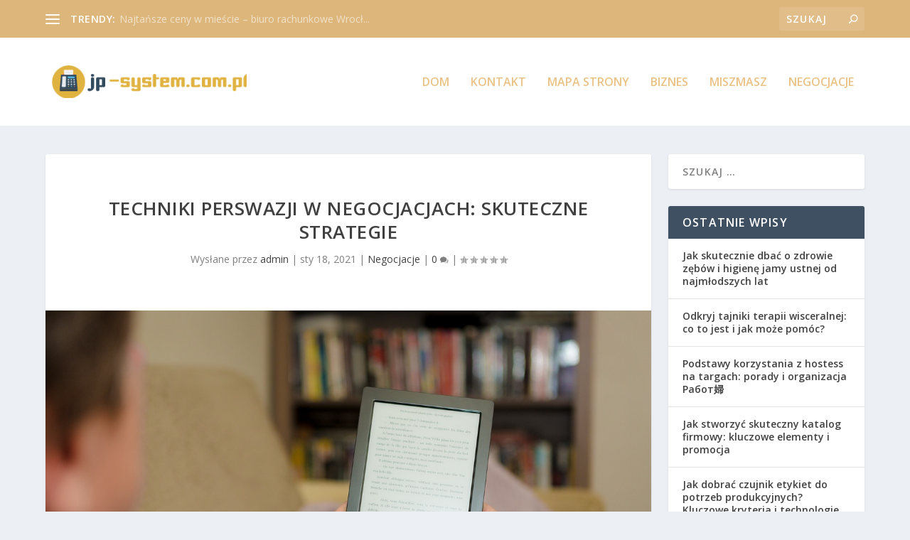

--- FILE ---
content_type: text/html; charset=UTF-8
request_url: https://www.jp-system.com.pl/techniki-perswazji-w-negocjacjach-skuteczne-strategie/
body_size: 30181
content:
<!DOCTYPE html>
<!--[if IE 6]>
<html id="ie6" lang="pl-PL">
<![endif]-->
<!--[if IE 7]>
<html id="ie7" lang="pl-PL">
<![endif]-->
<!--[if IE 8]>
<html id="ie8" lang="pl-PL">
<![endif]-->
<!--[if !(IE 6) | !(IE 7) | !(IE 8)  ]><!-->
<html lang="pl-PL">
<!--<![endif]-->
<head>
	<meta charset="UTF-8" />
			
	<meta http-equiv="X-UA-Compatible" content="IE=edge">
	<link rel="pingback" href="https://www.jp-system.com.pl/xmlrpc.php" />

		<!--[if lt IE 9]>
	<script src="https://www.jp-system.com.pl/wp-content/themes/Extra/scripts/ext/html5.js" type="text/javascript"></script>
	<![endif]-->

	<script type="text/javascript">
		document.documentElement.className = 'js';
	</script>

	<link rel="preconnect" href="https://fonts.gstatic.com" crossorigin /><meta name='robots' content='index, follow, max-image-preview:large, max-snippet:-1, max-video-preview:-1' />
<script type="text/javascript">
			let jqueryParams=[],jQuery=function(r){return jqueryParams=[...jqueryParams,r],jQuery},$=function(r){return jqueryParams=[...jqueryParams,r],$};window.jQuery=jQuery,window.$=jQuery;let customHeadScripts=!1;jQuery.fn=jQuery.prototype={},$.fn=jQuery.prototype={},jQuery.noConflict=function(r){if(window.jQuery)return jQuery=window.jQuery,$=window.jQuery,customHeadScripts=!0,jQuery.noConflict},jQuery.ready=function(r){jqueryParams=[...jqueryParams,r]},$.ready=function(r){jqueryParams=[...jqueryParams,r]},jQuery.load=function(r){jqueryParams=[...jqueryParams,r]},$.load=function(r){jqueryParams=[...jqueryParams,r]},jQuery.fn.ready=function(r){jqueryParams=[...jqueryParams,r]},$.fn.ready=function(r){jqueryParams=[...jqueryParams,r]};</script>
	<!-- This site is optimized with the Yoast SEO plugin v26.8 - https://yoast.com/product/yoast-seo-wordpress/ -->
	<title>Techniki perswazji w negocjacjach: skuteczne strategie - Negocjacje z dłużnikami szkolenia</title>
	<link rel="canonical" href="https://www.jp-system.com.pl/techniki-perswazji-w-negocjacjach-skuteczne-strategie/" />
	<meta property="og:locale" content="pl_PL" />
	<meta property="og:type" content="article" />
	<meta property="og:title" content="Techniki perswazji w negocjacjach: skuteczne strategie - Negocjacje z dłużnikami szkolenia" />
	<meta property="og:description" content="Negocjacje to nie tylko wymiana argumentów, ale także sztuka wpływania na drugą stronę, która może zadecydować o sukcesie lub porażce całego procesu. Współczesne techniki perswazji pozwalają na skuteczne budowanie relacji i osiąganie korzystnych warunków, jednak wymagają one znajomości potrzeb i oczekiwań partnera. Zrozumienie emocji, które kierują rozmówcą, a także umiejętność radzenia sobie z oporem, mogą [&hellip;]" />
	<meta property="og:url" content="https://www.jp-system.com.pl/techniki-perswazji-w-negocjacjach-skuteczne-strategie/" />
	<meta property="og:site_name" content="Negocjacje z dłużnikami szkolenia" />
	<meta property="article:published_time" content="2021-01-18T13:47:05+00:00" />
	<meta property="article:modified_time" content="2025-12-16T16:48:39+00:00" />
	<meta property="og:image" content="https://www.jp-system.com.pl/wp-content/uploads/2020/12/ebook_1607006268.jpg" />
	<meta property="og:image:width" content="1280" />
	<meta property="og:image:height" content="853" />
	<meta property="og:image:type" content="image/jpeg" />
	<meta name="author" content="admin" />
	<meta name="twitter:card" content="summary_large_image" />
	<script type="application/ld+json" class="yoast-schema-graph">{"@context":"https://schema.org","@graph":[{"@type":"Article","@id":"https://www.jp-system.com.pl/techniki-perswazji-w-negocjacjach-skuteczne-strategie/#article","isPartOf":{"@id":"https://www.jp-system.com.pl/techniki-perswazji-w-negocjacjach-skuteczne-strategie/"},"author":{"name":"admin","@id":"https://www.jp-system.com.pl/#/schema/person/e5ad40b1654caeb239a75ff42bb46fe2"},"headline":"Techniki perswazji w negocjacjach: skuteczne strategie","datePublished":"2021-01-18T13:47:05+00:00","dateModified":"2025-12-16T16:48:39+00:00","mainEntityOfPage":{"@id":"https://www.jp-system.com.pl/techniki-perswazji-w-negocjacjach-skuteczne-strategie/"},"wordCount":1539,"image":{"@id":"https://www.jp-system.com.pl/techniki-perswazji-w-negocjacjach-skuteczne-strategie/#primaryimage"},"thumbnailUrl":"https://www.jp-system.com.pl/wp-content/uploads/2020/12/ebook_1607006268.jpg","articleSection":["Negocjacje"],"inLanguage":"pl-PL"},{"@type":"WebPage","@id":"https://www.jp-system.com.pl/techniki-perswazji-w-negocjacjach-skuteczne-strategie/","url":"https://www.jp-system.com.pl/techniki-perswazji-w-negocjacjach-skuteczne-strategie/","name":"Techniki perswazji w negocjacjach: skuteczne strategie - Negocjacje z dłużnikami szkolenia","isPartOf":{"@id":"https://www.jp-system.com.pl/#website"},"primaryImageOfPage":{"@id":"https://www.jp-system.com.pl/techniki-perswazji-w-negocjacjach-skuteczne-strategie/#primaryimage"},"image":{"@id":"https://www.jp-system.com.pl/techniki-perswazji-w-negocjacjach-skuteczne-strategie/#primaryimage"},"thumbnailUrl":"https://www.jp-system.com.pl/wp-content/uploads/2020/12/ebook_1607006268.jpg","datePublished":"2021-01-18T13:47:05+00:00","dateModified":"2025-12-16T16:48:39+00:00","author":{"@id":"https://www.jp-system.com.pl/#/schema/person/e5ad40b1654caeb239a75ff42bb46fe2"},"breadcrumb":{"@id":"https://www.jp-system.com.pl/techniki-perswazji-w-negocjacjach-skuteczne-strategie/#breadcrumb"},"inLanguage":"pl-PL","potentialAction":[{"@type":"ReadAction","target":["https://www.jp-system.com.pl/techniki-perswazji-w-negocjacjach-skuteczne-strategie/"]}]},{"@type":"ImageObject","inLanguage":"pl-PL","@id":"https://www.jp-system.com.pl/techniki-perswazji-w-negocjacjach-skuteczne-strategie/#primaryimage","url":"https://www.jp-system.com.pl/wp-content/uploads/2020/12/ebook_1607006268.jpg","contentUrl":"https://www.jp-system.com.pl/wp-content/uploads/2020/12/ebook_1607006268.jpg","width":1280,"height":853,"caption":"wydanie książki bez wydawnictwa"},{"@type":"BreadcrumbList","@id":"https://www.jp-system.com.pl/techniki-perswazji-w-negocjacjach-skuteczne-strategie/#breadcrumb","itemListElement":[{"@type":"ListItem","position":1,"name":"Strona główna","item":"https://www.jp-system.com.pl/"},{"@type":"ListItem","position":2,"name":"Techniki perswazji w negocjacjach: skuteczne strategie"}]},{"@type":"WebSite","@id":"https://www.jp-system.com.pl/#website","url":"https://www.jp-system.com.pl/","name":"Negocjacje z dłużnikami szkolenia","description":"spotkania biznesowe Poznań","potentialAction":[{"@type":"SearchAction","target":{"@type":"EntryPoint","urlTemplate":"https://www.jp-system.com.pl/?s={search_term_string}"},"query-input":{"@type":"PropertyValueSpecification","valueRequired":true,"valueName":"search_term_string"}}],"inLanguage":"pl-PL"},{"@type":"Person","@id":"https://www.jp-system.com.pl/#/schema/person/e5ad40b1654caeb239a75ff42bb46fe2","name":"admin","image":{"@type":"ImageObject","inLanguage":"pl-PL","@id":"https://www.jp-system.com.pl/#/schema/person/image/","url":"https://secure.gravatar.com/avatar/bfd83fde509db3de9c690690b87690711d492ee9717552382212a506974c8308?s=96&d=mm&r=g","contentUrl":"https://secure.gravatar.com/avatar/bfd83fde509db3de9c690690b87690711d492ee9717552382212a506974c8308?s=96&d=mm&r=g","caption":"admin"},"url":"https://www.jp-system.com.pl/author/admin/"}]}</script>
	<!-- / Yoast SEO plugin. -->


<link rel='dns-prefetch' href='//fonts.googleapis.com' />
<link rel="alternate" type="application/rss+xml" title="Negocjacje z dłużnikami szkolenia &raquo; Kanał z wpisami" href="https://www.jp-system.com.pl/feed/" />
<link rel="alternate" type="application/rss+xml" title="Negocjacje z dłużnikami szkolenia &raquo; Kanał z komentarzami" href="https://www.jp-system.com.pl/comments/feed/" />
<link rel="alternate" title="oEmbed (JSON)" type="application/json+oembed" href="https://www.jp-system.com.pl/wp-json/oembed/1.0/embed?url=https%3A%2F%2Fwww.jp-system.com.pl%2Ftechniki-perswazji-w-negocjacjach-skuteczne-strategie%2F" />
<link rel="alternate" title="oEmbed (XML)" type="text/xml+oembed" href="https://www.jp-system.com.pl/wp-json/oembed/1.0/embed?url=https%3A%2F%2Fwww.jp-system.com.pl%2Ftechniki-perswazji-w-negocjacjach-skuteczne-strategie%2F&#038;format=xml" />
<meta content="Extra Child Theme v.1.0.0" name="generator"/><style id='wp-img-auto-sizes-contain-inline-css' type='text/css'>
img:is([sizes=auto i],[sizes^="auto," i]){contain-intrinsic-size:3000px 1500px}
/*# sourceURL=wp-img-auto-sizes-contain-inline-css */
</style>
<style id='wp-block-library-inline-css' type='text/css'>
:root{--wp-block-synced-color:#7a00df;--wp-block-synced-color--rgb:122,0,223;--wp-bound-block-color:var(--wp-block-synced-color);--wp-editor-canvas-background:#ddd;--wp-admin-theme-color:#007cba;--wp-admin-theme-color--rgb:0,124,186;--wp-admin-theme-color-darker-10:#006ba1;--wp-admin-theme-color-darker-10--rgb:0,107,160.5;--wp-admin-theme-color-darker-20:#005a87;--wp-admin-theme-color-darker-20--rgb:0,90,135;--wp-admin-border-width-focus:2px}@media (min-resolution:192dpi){:root{--wp-admin-border-width-focus:1.5px}}.wp-element-button{cursor:pointer}:root .has-very-light-gray-background-color{background-color:#eee}:root .has-very-dark-gray-background-color{background-color:#313131}:root .has-very-light-gray-color{color:#eee}:root .has-very-dark-gray-color{color:#313131}:root .has-vivid-green-cyan-to-vivid-cyan-blue-gradient-background{background:linear-gradient(135deg,#00d084,#0693e3)}:root .has-purple-crush-gradient-background{background:linear-gradient(135deg,#34e2e4,#4721fb 50%,#ab1dfe)}:root .has-hazy-dawn-gradient-background{background:linear-gradient(135deg,#faaca8,#dad0ec)}:root .has-subdued-olive-gradient-background{background:linear-gradient(135deg,#fafae1,#67a671)}:root .has-atomic-cream-gradient-background{background:linear-gradient(135deg,#fdd79a,#004a59)}:root .has-nightshade-gradient-background{background:linear-gradient(135deg,#330968,#31cdcf)}:root .has-midnight-gradient-background{background:linear-gradient(135deg,#020381,#2874fc)}:root{--wp--preset--font-size--normal:16px;--wp--preset--font-size--huge:42px}.has-regular-font-size{font-size:1em}.has-larger-font-size{font-size:2.625em}.has-normal-font-size{font-size:var(--wp--preset--font-size--normal)}.has-huge-font-size{font-size:var(--wp--preset--font-size--huge)}.has-text-align-center{text-align:center}.has-text-align-left{text-align:left}.has-text-align-right{text-align:right}.has-fit-text{white-space:nowrap!important}#end-resizable-editor-section{display:none}.aligncenter{clear:both}.items-justified-left{justify-content:flex-start}.items-justified-center{justify-content:center}.items-justified-right{justify-content:flex-end}.items-justified-space-between{justify-content:space-between}.screen-reader-text{border:0;clip-path:inset(50%);height:1px;margin:-1px;overflow:hidden;padding:0;position:absolute;width:1px;word-wrap:normal!important}.screen-reader-text:focus{background-color:#ddd;clip-path:none;color:#444;display:block;font-size:1em;height:auto;left:5px;line-height:normal;padding:15px 23px 14px;text-decoration:none;top:5px;width:auto;z-index:100000}html :where(.has-border-color){border-style:solid}html :where([style*=border-top-color]){border-top-style:solid}html :where([style*=border-right-color]){border-right-style:solid}html :where([style*=border-bottom-color]){border-bottom-style:solid}html :where([style*=border-left-color]){border-left-style:solid}html :where([style*=border-width]){border-style:solid}html :where([style*=border-top-width]){border-top-style:solid}html :where([style*=border-right-width]){border-right-style:solid}html :where([style*=border-bottom-width]){border-bottom-style:solid}html :where([style*=border-left-width]){border-left-style:solid}html :where(img[class*=wp-image-]){height:auto;max-width:100%}:where(figure){margin:0 0 1em}html :where(.is-position-sticky){--wp-admin--admin-bar--position-offset:var(--wp-admin--admin-bar--height,0px)}@media screen and (max-width:600px){html :where(.is-position-sticky){--wp-admin--admin-bar--position-offset:0px}}

/*# sourceURL=wp-block-library-inline-css */
</style><style id='global-styles-inline-css' type='text/css'>
:root{--wp--preset--aspect-ratio--square: 1;--wp--preset--aspect-ratio--4-3: 4/3;--wp--preset--aspect-ratio--3-4: 3/4;--wp--preset--aspect-ratio--3-2: 3/2;--wp--preset--aspect-ratio--2-3: 2/3;--wp--preset--aspect-ratio--16-9: 16/9;--wp--preset--aspect-ratio--9-16: 9/16;--wp--preset--color--black: #000000;--wp--preset--color--cyan-bluish-gray: #abb8c3;--wp--preset--color--white: #ffffff;--wp--preset--color--pale-pink: #f78da7;--wp--preset--color--vivid-red: #cf2e2e;--wp--preset--color--luminous-vivid-orange: #ff6900;--wp--preset--color--luminous-vivid-amber: #fcb900;--wp--preset--color--light-green-cyan: #7bdcb5;--wp--preset--color--vivid-green-cyan: #00d084;--wp--preset--color--pale-cyan-blue: #8ed1fc;--wp--preset--color--vivid-cyan-blue: #0693e3;--wp--preset--color--vivid-purple: #9b51e0;--wp--preset--gradient--vivid-cyan-blue-to-vivid-purple: linear-gradient(135deg,rgb(6,147,227) 0%,rgb(155,81,224) 100%);--wp--preset--gradient--light-green-cyan-to-vivid-green-cyan: linear-gradient(135deg,rgb(122,220,180) 0%,rgb(0,208,130) 100%);--wp--preset--gradient--luminous-vivid-amber-to-luminous-vivid-orange: linear-gradient(135deg,rgb(252,185,0) 0%,rgb(255,105,0) 100%);--wp--preset--gradient--luminous-vivid-orange-to-vivid-red: linear-gradient(135deg,rgb(255,105,0) 0%,rgb(207,46,46) 100%);--wp--preset--gradient--very-light-gray-to-cyan-bluish-gray: linear-gradient(135deg,rgb(238,238,238) 0%,rgb(169,184,195) 100%);--wp--preset--gradient--cool-to-warm-spectrum: linear-gradient(135deg,rgb(74,234,220) 0%,rgb(151,120,209) 20%,rgb(207,42,186) 40%,rgb(238,44,130) 60%,rgb(251,105,98) 80%,rgb(254,248,76) 100%);--wp--preset--gradient--blush-light-purple: linear-gradient(135deg,rgb(255,206,236) 0%,rgb(152,150,240) 100%);--wp--preset--gradient--blush-bordeaux: linear-gradient(135deg,rgb(254,205,165) 0%,rgb(254,45,45) 50%,rgb(107,0,62) 100%);--wp--preset--gradient--luminous-dusk: linear-gradient(135deg,rgb(255,203,112) 0%,rgb(199,81,192) 50%,rgb(65,88,208) 100%);--wp--preset--gradient--pale-ocean: linear-gradient(135deg,rgb(255,245,203) 0%,rgb(182,227,212) 50%,rgb(51,167,181) 100%);--wp--preset--gradient--electric-grass: linear-gradient(135deg,rgb(202,248,128) 0%,rgb(113,206,126) 100%);--wp--preset--gradient--midnight: linear-gradient(135deg,rgb(2,3,129) 0%,rgb(40,116,252) 100%);--wp--preset--font-size--small: 13px;--wp--preset--font-size--medium: 20px;--wp--preset--font-size--large: 36px;--wp--preset--font-size--x-large: 42px;--wp--preset--spacing--20: 0.44rem;--wp--preset--spacing--30: 0.67rem;--wp--preset--spacing--40: 1rem;--wp--preset--spacing--50: 1.5rem;--wp--preset--spacing--60: 2.25rem;--wp--preset--spacing--70: 3.38rem;--wp--preset--spacing--80: 5.06rem;--wp--preset--shadow--natural: 6px 6px 9px rgba(0, 0, 0, 0.2);--wp--preset--shadow--deep: 12px 12px 50px rgba(0, 0, 0, 0.4);--wp--preset--shadow--sharp: 6px 6px 0px rgba(0, 0, 0, 0.2);--wp--preset--shadow--outlined: 6px 6px 0px -3px rgb(255, 255, 255), 6px 6px rgb(0, 0, 0);--wp--preset--shadow--crisp: 6px 6px 0px rgb(0, 0, 0);}:root { --wp--style--global--content-size: 856px;--wp--style--global--wide-size: 1280px; }:where(body) { margin: 0; }.wp-site-blocks > .alignleft { float: left; margin-right: 2em; }.wp-site-blocks > .alignright { float: right; margin-left: 2em; }.wp-site-blocks > .aligncenter { justify-content: center; margin-left: auto; margin-right: auto; }:where(.is-layout-flex){gap: 0.5em;}:where(.is-layout-grid){gap: 0.5em;}.is-layout-flow > .alignleft{float: left;margin-inline-start: 0;margin-inline-end: 2em;}.is-layout-flow > .alignright{float: right;margin-inline-start: 2em;margin-inline-end: 0;}.is-layout-flow > .aligncenter{margin-left: auto !important;margin-right: auto !important;}.is-layout-constrained > .alignleft{float: left;margin-inline-start: 0;margin-inline-end: 2em;}.is-layout-constrained > .alignright{float: right;margin-inline-start: 2em;margin-inline-end: 0;}.is-layout-constrained > .aligncenter{margin-left: auto !important;margin-right: auto !important;}.is-layout-constrained > :where(:not(.alignleft):not(.alignright):not(.alignfull)){max-width: var(--wp--style--global--content-size);margin-left: auto !important;margin-right: auto !important;}.is-layout-constrained > .alignwide{max-width: var(--wp--style--global--wide-size);}body .is-layout-flex{display: flex;}.is-layout-flex{flex-wrap: wrap;align-items: center;}.is-layout-flex > :is(*, div){margin: 0;}body .is-layout-grid{display: grid;}.is-layout-grid > :is(*, div){margin: 0;}body{padding-top: 0px;padding-right: 0px;padding-bottom: 0px;padding-left: 0px;}:root :where(.wp-element-button, .wp-block-button__link){background-color: #32373c;border-width: 0;color: #fff;font-family: inherit;font-size: inherit;font-style: inherit;font-weight: inherit;letter-spacing: inherit;line-height: inherit;padding-top: calc(0.667em + 2px);padding-right: calc(1.333em + 2px);padding-bottom: calc(0.667em + 2px);padding-left: calc(1.333em + 2px);text-decoration: none;text-transform: inherit;}.has-black-color{color: var(--wp--preset--color--black) !important;}.has-cyan-bluish-gray-color{color: var(--wp--preset--color--cyan-bluish-gray) !important;}.has-white-color{color: var(--wp--preset--color--white) !important;}.has-pale-pink-color{color: var(--wp--preset--color--pale-pink) !important;}.has-vivid-red-color{color: var(--wp--preset--color--vivid-red) !important;}.has-luminous-vivid-orange-color{color: var(--wp--preset--color--luminous-vivid-orange) !important;}.has-luminous-vivid-amber-color{color: var(--wp--preset--color--luminous-vivid-amber) !important;}.has-light-green-cyan-color{color: var(--wp--preset--color--light-green-cyan) !important;}.has-vivid-green-cyan-color{color: var(--wp--preset--color--vivid-green-cyan) !important;}.has-pale-cyan-blue-color{color: var(--wp--preset--color--pale-cyan-blue) !important;}.has-vivid-cyan-blue-color{color: var(--wp--preset--color--vivid-cyan-blue) !important;}.has-vivid-purple-color{color: var(--wp--preset--color--vivid-purple) !important;}.has-black-background-color{background-color: var(--wp--preset--color--black) !important;}.has-cyan-bluish-gray-background-color{background-color: var(--wp--preset--color--cyan-bluish-gray) !important;}.has-white-background-color{background-color: var(--wp--preset--color--white) !important;}.has-pale-pink-background-color{background-color: var(--wp--preset--color--pale-pink) !important;}.has-vivid-red-background-color{background-color: var(--wp--preset--color--vivid-red) !important;}.has-luminous-vivid-orange-background-color{background-color: var(--wp--preset--color--luminous-vivid-orange) !important;}.has-luminous-vivid-amber-background-color{background-color: var(--wp--preset--color--luminous-vivid-amber) !important;}.has-light-green-cyan-background-color{background-color: var(--wp--preset--color--light-green-cyan) !important;}.has-vivid-green-cyan-background-color{background-color: var(--wp--preset--color--vivid-green-cyan) !important;}.has-pale-cyan-blue-background-color{background-color: var(--wp--preset--color--pale-cyan-blue) !important;}.has-vivid-cyan-blue-background-color{background-color: var(--wp--preset--color--vivid-cyan-blue) !important;}.has-vivid-purple-background-color{background-color: var(--wp--preset--color--vivid-purple) !important;}.has-black-border-color{border-color: var(--wp--preset--color--black) !important;}.has-cyan-bluish-gray-border-color{border-color: var(--wp--preset--color--cyan-bluish-gray) !important;}.has-white-border-color{border-color: var(--wp--preset--color--white) !important;}.has-pale-pink-border-color{border-color: var(--wp--preset--color--pale-pink) !important;}.has-vivid-red-border-color{border-color: var(--wp--preset--color--vivid-red) !important;}.has-luminous-vivid-orange-border-color{border-color: var(--wp--preset--color--luminous-vivid-orange) !important;}.has-luminous-vivid-amber-border-color{border-color: var(--wp--preset--color--luminous-vivid-amber) !important;}.has-light-green-cyan-border-color{border-color: var(--wp--preset--color--light-green-cyan) !important;}.has-vivid-green-cyan-border-color{border-color: var(--wp--preset--color--vivid-green-cyan) !important;}.has-pale-cyan-blue-border-color{border-color: var(--wp--preset--color--pale-cyan-blue) !important;}.has-vivid-cyan-blue-border-color{border-color: var(--wp--preset--color--vivid-cyan-blue) !important;}.has-vivid-purple-border-color{border-color: var(--wp--preset--color--vivid-purple) !important;}.has-vivid-cyan-blue-to-vivid-purple-gradient-background{background: var(--wp--preset--gradient--vivid-cyan-blue-to-vivid-purple) !important;}.has-light-green-cyan-to-vivid-green-cyan-gradient-background{background: var(--wp--preset--gradient--light-green-cyan-to-vivid-green-cyan) !important;}.has-luminous-vivid-amber-to-luminous-vivid-orange-gradient-background{background: var(--wp--preset--gradient--luminous-vivid-amber-to-luminous-vivid-orange) !important;}.has-luminous-vivid-orange-to-vivid-red-gradient-background{background: var(--wp--preset--gradient--luminous-vivid-orange-to-vivid-red) !important;}.has-very-light-gray-to-cyan-bluish-gray-gradient-background{background: var(--wp--preset--gradient--very-light-gray-to-cyan-bluish-gray) !important;}.has-cool-to-warm-spectrum-gradient-background{background: var(--wp--preset--gradient--cool-to-warm-spectrum) !important;}.has-blush-light-purple-gradient-background{background: var(--wp--preset--gradient--blush-light-purple) !important;}.has-blush-bordeaux-gradient-background{background: var(--wp--preset--gradient--blush-bordeaux) !important;}.has-luminous-dusk-gradient-background{background: var(--wp--preset--gradient--luminous-dusk) !important;}.has-pale-ocean-gradient-background{background: var(--wp--preset--gradient--pale-ocean) !important;}.has-electric-grass-gradient-background{background: var(--wp--preset--gradient--electric-grass) !important;}.has-midnight-gradient-background{background: var(--wp--preset--gradient--midnight) !important;}.has-small-font-size{font-size: var(--wp--preset--font-size--small) !important;}.has-medium-font-size{font-size: var(--wp--preset--font-size--medium) !important;}.has-large-font-size{font-size: var(--wp--preset--font-size--large) !important;}.has-x-large-font-size{font-size: var(--wp--preset--font-size--x-large) !important;}
/*# sourceURL=global-styles-inline-css */
</style>

<link rel='stylesheet' id='wp-polls-css' href='https://www.jp-system.com.pl/wp-content/plugins/wp-polls/polls-css.css?ver=2.77.3' type='text/css' media='all' />
<style id='wp-polls-inline-css' type='text/css'>
.wp-polls .pollbar {
	margin: 1px;
	font-size: 6px;
	line-height: 8px;
	height: 8px;
	background-image: url('https://www.jp-system.com.pl/wp-content/plugins/wp-polls/images/default/pollbg.gif');
	border: 1px solid #c8c8c8;
}

/*# sourceURL=wp-polls-inline-css */
</style>
<link rel='stylesheet' id='extra-fonts-css' href='https://fonts.googleapis.com/css?family=Open+Sans:300italic,400italic,600italic,700italic,800italic,400,300,600,700,800&#038;subset=latin,latin-ext' type='text/css' media='all' />
<link rel='stylesheet' id='extra-style-parent-css' href='https://www.jp-system.com.pl/wp-content/themes/Extra/style.min.css?ver=4.27.3' type='text/css' media='all' />
<style id='extra-dynamic-critical-inline-css' type='text/css'>
@font-face{font-family:ETmodules;font-display:block;src:url(//www.jp-system.com.pl/wp-content/themes/Extra/core/admin/fonts/modules/all/modules.eot);src:url(//www.jp-system.com.pl/wp-content/themes/Extra/core/admin/fonts/modules/all/modules.eot?#iefix) format("embedded-opentype"),url(//www.jp-system.com.pl/wp-content/themes/Extra/core/admin/fonts/modules/all/modules.woff) format("woff"),url(//www.jp-system.com.pl/wp-content/themes/Extra/core/admin/fonts/modules/all/modules.ttf) format("truetype"),url(//www.jp-system.com.pl/wp-content/themes/Extra/core/admin/fonts/modules/all/modules.svg#ETmodules) format("svg");font-weight:400;font-style:normal}
.et_audio_content,.et_link_content,.et_quote_content{background-color:#2ea3f2}.et_pb_post .et-pb-controllers a{margin-bottom:10px}.format-gallery .et-pb-controllers{bottom:0}.et_pb_blog_grid .et_audio_content{margin-bottom:19px}.et_pb_row .et_pb_blog_grid .et_pb_post .et_pb_slide{min-height:180px}.et_audio_content .wp-block-audio{margin:0;padding:0}.et_audio_content h2{line-height:44px}.et_pb_column_1_2 .et_audio_content h2,.et_pb_column_1_3 .et_audio_content h2,.et_pb_column_1_4 .et_audio_content h2,.et_pb_column_1_5 .et_audio_content h2,.et_pb_column_1_6 .et_audio_content h2,.et_pb_column_2_5 .et_audio_content h2,.et_pb_column_3_5 .et_audio_content h2,.et_pb_column_3_8 .et_audio_content h2{margin-bottom:9px;margin-top:0}.et_pb_column_1_2 .et_audio_content,.et_pb_column_3_5 .et_audio_content{padding:35px 40px}.et_pb_column_1_2 .et_audio_content h2,.et_pb_column_3_5 .et_audio_content h2{line-height:32px}.et_pb_column_1_3 .et_audio_content,.et_pb_column_1_4 .et_audio_content,.et_pb_column_1_5 .et_audio_content,.et_pb_column_1_6 .et_audio_content,.et_pb_column_2_5 .et_audio_content,.et_pb_column_3_8 .et_audio_content{padding:35px 20px}.et_pb_column_1_3 .et_audio_content h2,.et_pb_column_1_4 .et_audio_content h2,.et_pb_column_1_5 .et_audio_content h2,.et_pb_column_1_6 .et_audio_content h2,.et_pb_column_2_5 .et_audio_content h2,.et_pb_column_3_8 .et_audio_content h2{font-size:18px;line-height:26px}article.et_pb_has_overlay .et_pb_blog_image_container{position:relative}.et_pb_post>.et_main_video_container{position:relative;margin-bottom:30px}.et_pb_post .et_pb_video_overlay .et_pb_video_play{color:#fff}.et_pb_post .et_pb_video_overlay_hover:hover{background:rgba(0,0,0,.6)}.et_audio_content,.et_link_content,.et_quote_content{text-align:center;word-wrap:break-word;position:relative;padding:50px 60px}.et_audio_content h2,.et_link_content a.et_link_main_url,.et_link_content h2,.et_quote_content blockquote cite,.et_quote_content blockquote p{color:#fff!important}.et_quote_main_link{position:absolute;text-indent:-9999px;width:100%;height:100%;display:block;top:0;left:0}.et_quote_content blockquote{padding:0;margin:0;border:none}.et_audio_content h2,.et_link_content h2,.et_quote_content blockquote p{margin-top:0}.et_audio_content h2{margin-bottom:20px}.et_audio_content h2,.et_link_content h2,.et_quote_content blockquote p{line-height:44px}.et_link_content a.et_link_main_url,.et_quote_content blockquote cite{font-size:18px;font-weight:200}.et_quote_content blockquote cite{font-style:normal}.et_pb_column_2_3 .et_quote_content{padding:50px 42px 45px}.et_pb_column_2_3 .et_audio_content,.et_pb_column_2_3 .et_link_content{padding:40px 40px 45px}.et_pb_column_1_2 .et_audio_content,.et_pb_column_1_2 .et_link_content,.et_pb_column_1_2 .et_quote_content,.et_pb_column_3_5 .et_audio_content,.et_pb_column_3_5 .et_link_content,.et_pb_column_3_5 .et_quote_content{padding:35px 40px}.et_pb_column_1_2 .et_quote_content blockquote p,.et_pb_column_3_5 .et_quote_content blockquote p{font-size:26px;line-height:32px}.et_pb_column_1_2 .et_audio_content h2,.et_pb_column_1_2 .et_link_content h2,.et_pb_column_3_5 .et_audio_content h2,.et_pb_column_3_5 .et_link_content h2{line-height:32px}.et_pb_column_1_2 .et_link_content a.et_link_main_url,.et_pb_column_1_2 .et_quote_content blockquote cite,.et_pb_column_3_5 .et_link_content a.et_link_main_url,.et_pb_column_3_5 .et_quote_content blockquote cite{font-size:14px}.et_pb_column_1_3 .et_quote_content,.et_pb_column_1_4 .et_quote_content,.et_pb_column_1_5 .et_quote_content,.et_pb_column_1_6 .et_quote_content,.et_pb_column_2_5 .et_quote_content,.et_pb_column_3_8 .et_quote_content{padding:35px 30px 32px}.et_pb_column_1_3 .et_audio_content,.et_pb_column_1_3 .et_link_content,.et_pb_column_1_4 .et_audio_content,.et_pb_column_1_4 .et_link_content,.et_pb_column_1_5 .et_audio_content,.et_pb_column_1_5 .et_link_content,.et_pb_column_1_6 .et_audio_content,.et_pb_column_1_6 .et_link_content,.et_pb_column_2_5 .et_audio_content,.et_pb_column_2_5 .et_link_content,.et_pb_column_3_8 .et_audio_content,.et_pb_column_3_8 .et_link_content{padding:35px 20px}.et_pb_column_1_3 .et_audio_content h2,.et_pb_column_1_3 .et_link_content h2,.et_pb_column_1_3 .et_quote_content blockquote p,.et_pb_column_1_4 .et_audio_content h2,.et_pb_column_1_4 .et_link_content h2,.et_pb_column_1_4 .et_quote_content blockquote p,.et_pb_column_1_5 .et_audio_content h2,.et_pb_column_1_5 .et_link_content h2,.et_pb_column_1_5 .et_quote_content blockquote p,.et_pb_column_1_6 .et_audio_content h2,.et_pb_column_1_6 .et_link_content h2,.et_pb_column_1_6 .et_quote_content blockquote p,.et_pb_column_2_5 .et_audio_content h2,.et_pb_column_2_5 .et_link_content h2,.et_pb_column_2_5 .et_quote_content blockquote p,.et_pb_column_3_8 .et_audio_content h2,.et_pb_column_3_8 .et_link_content h2,.et_pb_column_3_8 .et_quote_content blockquote p{font-size:18px;line-height:26px}.et_pb_column_1_3 .et_link_content a.et_link_main_url,.et_pb_column_1_3 .et_quote_content blockquote cite,.et_pb_column_1_4 .et_link_content a.et_link_main_url,.et_pb_column_1_4 .et_quote_content blockquote cite,.et_pb_column_1_5 .et_link_content a.et_link_main_url,.et_pb_column_1_5 .et_quote_content blockquote cite,.et_pb_column_1_6 .et_link_content a.et_link_main_url,.et_pb_column_1_6 .et_quote_content blockquote cite,.et_pb_column_2_5 .et_link_content a.et_link_main_url,.et_pb_column_2_5 .et_quote_content blockquote cite,.et_pb_column_3_8 .et_link_content a.et_link_main_url,.et_pb_column_3_8 .et_quote_content blockquote cite{font-size:14px}.et_pb_post .et_pb_gallery_post_type .et_pb_slide{min-height:500px;background-size:cover!important;background-position:top}.format-gallery .et_pb_slider.gallery-not-found .et_pb_slide{box-shadow:inset 0 0 10px rgba(0,0,0,.1)}.format-gallery .et_pb_slider:hover .et-pb-arrow-prev{left:0}.format-gallery .et_pb_slider:hover .et-pb-arrow-next{right:0}.et_pb_post>.et_pb_slider{margin-bottom:30px}.et_pb_column_3_4 .et_pb_post .et_pb_slide{min-height:442px}.et_pb_column_2_3 .et_pb_post .et_pb_slide{min-height:390px}.et_pb_column_1_2 .et_pb_post .et_pb_slide,.et_pb_column_3_5 .et_pb_post .et_pb_slide{min-height:284px}.et_pb_column_1_3 .et_pb_post .et_pb_slide,.et_pb_column_2_5 .et_pb_post .et_pb_slide,.et_pb_column_3_8 .et_pb_post .et_pb_slide{min-height:180px}.et_pb_column_1_4 .et_pb_post .et_pb_slide,.et_pb_column_1_5 .et_pb_post .et_pb_slide,.et_pb_column_1_6 .et_pb_post .et_pb_slide{min-height:125px}.et_pb_portfolio.et_pb_section_parallax .pagination,.et_pb_portfolio.et_pb_section_video .pagination,.et_pb_portfolio_grid.et_pb_section_parallax .pagination,.et_pb_portfolio_grid.et_pb_section_video .pagination{position:relative}.et_pb_bg_layout_light .et_pb_post .post-meta,.et_pb_bg_layout_light .et_pb_post .post-meta a,.et_pb_bg_layout_light .et_pb_post p{color:#666}.et_pb_bg_layout_dark .et_pb_post .post-meta,.et_pb_bg_layout_dark .et_pb_post .post-meta a,.et_pb_bg_layout_dark .et_pb_post p{color:inherit}.et_pb_text_color_dark .et_audio_content h2,.et_pb_text_color_dark .et_link_content a.et_link_main_url,.et_pb_text_color_dark .et_link_content h2,.et_pb_text_color_dark .et_quote_content blockquote cite,.et_pb_text_color_dark .et_quote_content blockquote p{color:#666!important}.et_pb_text_color_dark.et_audio_content h2,.et_pb_text_color_dark.et_link_content a.et_link_main_url,.et_pb_text_color_dark.et_link_content h2,.et_pb_text_color_dark.et_quote_content blockquote cite,.et_pb_text_color_dark.et_quote_content blockquote p{color:#bbb!important}.et_pb_text_color_dark.et_audio_content,.et_pb_text_color_dark.et_link_content,.et_pb_text_color_dark.et_quote_content{background-color:#e8e8e8}@media (min-width:981px) and (max-width:1100px){.et_quote_content{padding:50px 70px 45px}.et_pb_column_2_3 .et_quote_content{padding:50px 50px 45px}.et_pb_column_1_2 .et_quote_content,.et_pb_column_3_5 .et_quote_content{padding:35px 47px 30px}.et_pb_column_1_3 .et_quote_content,.et_pb_column_1_4 .et_quote_content,.et_pb_column_1_5 .et_quote_content,.et_pb_column_1_6 .et_quote_content,.et_pb_column_2_5 .et_quote_content,.et_pb_column_3_8 .et_quote_content{padding:35px 25px 32px}.et_pb_column_4_4 .et_pb_post .et_pb_slide{min-height:534px}.et_pb_column_3_4 .et_pb_post .et_pb_slide{min-height:392px}.et_pb_column_2_3 .et_pb_post .et_pb_slide{min-height:345px}.et_pb_column_1_2 .et_pb_post .et_pb_slide,.et_pb_column_3_5 .et_pb_post .et_pb_slide{min-height:250px}.et_pb_column_1_3 .et_pb_post .et_pb_slide,.et_pb_column_2_5 .et_pb_post .et_pb_slide,.et_pb_column_3_8 .et_pb_post .et_pb_slide{min-height:155px}.et_pb_column_1_4 .et_pb_post .et_pb_slide,.et_pb_column_1_5 .et_pb_post .et_pb_slide,.et_pb_column_1_6 .et_pb_post .et_pb_slide{min-height:108px}}@media (max-width:980px){.et_pb_bg_layout_dark_tablet .et_audio_content h2{color:#fff!important}.et_pb_text_color_dark_tablet.et_audio_content h2{color:#bbb!important}.et_pb_text_color_dark_tablet.et_audio_content{background-color:#e8e8e8}.et_pb_bg_layout_dark_tablet .et_audio_content h2,.et_pb_bg_layout_dark_tablet .et_link_content a.et_link_main_url,.et_pb_bg_layout_dark_tablet .et_link_content h2,.et_pb_bg_layout_dark_tablet .et_quote_content blockquote cite,.et_pb_bg_layout_dark_tablet .et_quote_content blockquote p{color:#fff!important}.et_pb_text_color_dark_tablet .et_audio_content h2,.et_pb_text_color_dark_tablet .et_link_content a.et_link_main_url,.et_pb_text_color_dark_tablet .et_link_content h2,.et_pb_text_color_dark_tablet .et_quote_content blockquote cite,.et_pb_text_color_dark_tablet .et_quote_content blockquote p{color:#666!important}.et_pb_text_color_dark_tablet.et_audio_content h2,.et_pb_text_color_dark_tablet.et_link_content a.et_link_main_url,.et_pb_text_color_dark_tablet.et_link_content h2,.et_pb_text_color_dark_tablet.et_quote_content blockquote cite,.et_pb_text_color_dark_tablet.et_quote_content blockquote p{color:#bbb!important}.et_pb_text_color_dark_tablet.et_audio_content,.et_pb_text_color_dark_tablet.et_link_content,.et_pb_text_color_dark_tablet.et_quote_content{background-color:#e8e8e8}}@media (min-width:768px) and (max-width:980px){.et_audio_content h2{font-size:26px!important;line-height:44px!important;margin-bottom:24px!important}.et_pb_post>.et_pb_gallery_post_type>.et_pb_slides>.et_pb_slide{min-height:384px!important}.et_quote_content{padding:50px 43px 45px!important}.et_quote_content blockquote p{font-size:26px!important;line-height:44px!important}.et_quote_content blockquote cite{font-size:18px!important}.et_link_content{padding:40px 40px 45px}.et_link_content h2{font-size:26px!important;line-height:44px!important}.et_link_content a.et_link_main_url{font-size:18px!important}}@media (max-width:767px){.et_audio_content h2,.et_link_content h2,.et_quote_content,.et_quote_content blockquote p{font-size:20px!important;line-height:26px!important}.et_audio_content,.et_link_content{padding:35px 20px!important}.et_audio_content h2{margin-bottom:9px!important}.et_pb_bg_layout_dark_phone .et_audio_content h2{color:#fff!important}.et_pb_text_color_dark_phone.et_audio_content{background-color:#e8e8e8}.et_link_content a.et_link_main_url,.et_quote_content blockquote cite{font-size:14px!important}.format-gallery .et-pb-controllers{height:auto}.et_pb_post>.et_pb_gallery_post_type>.et_pb_slides>.et_pb_slide{min-height:222px!important}.et_pb_bg_layout_dark_phone .et_audio_content h2,.et_pb_bg_layout_dark_phone .et_link_content a.et_link_main_url,.et_pb_bg_layout_dark_phone .et_link_content h2,.et_pb_bg_layout_dark_phone .et_quote_content blockquote cite,.et_pb_bg_layout_dark_phone .et_quote_content blockquote p{color:#fff!important}.et_pb_text_color_dark_phone .et_audio_content h2,.et_pb_text_color_dark_phone .et_link_content a.et_link_main_url,.et_pb_text_color_dark_phone .et_link_content h2,.et_pb_text_color_dark_phone .et_quote_content blockquote cite,.et_pb_text_color_dark_phone .et_quote_content blockquote p{color:#666!important}.et_pb_text_color_dark_phone.et_audio_content h2,.et_pb_text_color_dark_phone.et_link_content a.et_link_main_url,.et_pb_text_color_dark_phone.et_link_content h2,.et_pb_text_color_dark_phone.et_quote_content blockquote cite,.et_pb_text_color_dark_phone.et_quote_content blockquote p{color:#bbb!important}.et_pb_text_color_dark_phone.et_audio_content,.et_pb_text_color_dark_phone.et_link_content,.et_pb_text_color_dark_phone.et_quote_content{background-color:#e8e8e8}}@media (max-width:479px){.et_pb_column_1_2 .et_pb_carousel_item .et_pb_video_play,.et_pb_column_1_3 .et_pb_carousel_item .et_pb_video_play,.et_pb_column_2_3 .et_pb_carousel_item .et_pb_video_play,.et_pb_column_2_5 .et_pb_carousel_item .et_pb_video_play,.et_pb_column_3_5 .et_pb_carousel_item .et_pb_video_play,.et_pb_column_3_8 .et_pb_carousel_item .et_pb_video_play{font-size:1.5rem;line-height:1.5rem;margin-left:-.75rem;margin-top:-.75rem}.et_audio_content,.et_quote_content{padding:35px 20px!important}.et_pb_post>.et_pb_gallery_post_type>.et_pb_slides>.et_pb_slide{min-height:156px!important}}.et_full_width_page .et_gallery_item{float:left;width:20.875%;margin:0 5.5% 5.5% 0}.et_full_width_page .et_gallery_item:nth-child(3n){margin-right:5.5%}.et_full_width_page .et_gallery_item:nth-child(3n+1){clear:none}.et_full_width_page .et_gallery_item:nth-child(4n){margin-right:0}.et_full_width_page .et_gallery_item:nth-child(4n+1){clear:both}
.et_pb_slider{position:relative;overflow:hidden}.et_pb_slide{padding:0 6%;background-size:cover;background-position:50%;background-repeat:no-repeat}.et_pb_slider .et_pb_slide{display:none;float:left;margin-right:-100%;position:relative;width:100%;text-align:center;list-style:none!important;background-position:50%;background-size:100%;background-size:cover}.et_pb_slider .et_pb_slide:first-child{display:list-item}.et-pb-controllers{position:absolute;bottom:20px;left:0;width:100%;text-align:center;z-index:10}.et-pb-controllers a{display:inline-block;background-color:hsla(0,0%,100%,.5);text-indent:-9999px;border-radius:7px;width:7px;height:7px;margin-right:10px;padding:0;opacity:.5}.et-pb-controllers .et-pb-active-control{opacity:1}.et-pb-controllers a:last-child{margin-right:0}.et-pb-controllers .et-pb-active-control{background-color:#fff}.et_pb_slides .et_pb_temp_slide{display:block}.et_pb_slides:after{content:"";display:block;clear:both;visibility:hidden;line-height:0;height:0;width:0}@media (max-width:980px){.et_pb_bg_layout_light_tablet .et-pb-controllers .et-pb-active-control{background-color:#333}.et_pb_bg_layout_light_tablet .et-pb-controllers a{background-color:rgba(0,0,0,.3)}.et_pb_bg_layout_light_tablet .et_pb_slide_content{color:#333}.et_pb_bg_layout_dark_tablet .et_pb_slide_description{text-shadow:0 1px 3px rgba(0,0,0,.3)}.et_pb_bg_layout_dark_tablet .et_pb_slide_content{color:#fff}.et_pb_bg_layout_dark_tablet .et-pb-controllers .et-pb-active-control{background-color:#fff}.et_pb_bg_layout_dark_tablet .et-pb-controllers a{background-color:hsla(0,0%,100%,.5)}}@media (max-width:767px){.et-pb-controllers{position:absolute;bottom:5%;left:0;width:100%;text-align:center;z-index:10;height:14px}.et_transparent_nav .et_pb_section:first-child .et-pb-controllers{bottom:18px}.et_pb_bg_layout_light_phone.et_pb_slider_with_overlay .et_pb_slide_overlay_container,.et_pb_bg_layout_light_phone.et_pb_slider_with_text_overlay .et_pb_text_overlay_wrapper{background-color:hsla(0,0%,100%,.9)}.et_pb_bg_layout_light_phone .et-pb-controllers .et-pb-active-control{background-color:#333}.et_pb_bg_layout_dark_phone.et_pb_slider_with_overlay .et_pb_slide_overlay_container,.et_pb_bg_layout_dark_phone.et_pb_slider_with_text_overlay .et_pb_text_overlay_wrapper,.et_pb_bg_layout_light_phone .et-pb-controllers a{background-color:rgba(0,0,0,.3)}.et_pb_bg_layout_dark_phone .et-pb-controllers .et-pb-active-control{background-color:#fff}.et_pb_bg_layout_dark_phone .et-pb-controllers a{background-color:hsla(0,0%,100%,.5)}}.et_mobile_device .et_pb_slider_parallax .et_pb_slide,.et_mobile_device .et_pb_slides .et_parallax_bg.et_pb_parallax_css{background-attachment:scroll}
.et-pb-arrow-next,.et-pb-arrow-prev{position:absolute;top:50%;z-index:100;font-size:48px;color:#fff;margin-top:-24px;transition:all .2s ease-in-out;opacity:0}.et_pb_bg_layout_light .et-pb-arrow-next,.et_pb_bg_layout_light .et-pb-arrow-prev{color:#333}.et_pb_slider:hover .et-pb-arrow-prev{left:22px;opacity:1}.et_pb_slider:hover .et-pb-arrow-next{right:22px;opacity:1}.et_pb_bg_layout_light .et-pb-controllers .et-pb-active-control{background-color:#333}.et_pb_bg_layout_light .et-pb-controllers a{background-color:rgba(0,0,0,.3)}.et-pb-arrow-next:hover,.et-pb-arrow-prev:hover{text-decoration:none}.et-pb-arrow-next span,.et-pb-arrow-prev span{display:none}.et-pb-arrow-prev{left:-22px}.et-pb-arrow-next{right:-22px}.et-pb-arrow-prev:before{content:"4"}.et-pb-arrow-next:before{content:"5"}.format-gallery .et-pb-arrow-next,.format-gallery .et-pb-arrow-prev{color:#fff}.et_pb_column_1_3 .et_pb_slider:hover .et-pb-arrow-prev,.et_pb_column_1_4 .et_pb_slider:hover .et-pb-arrow-prev,.et_pb_column_1_5 .et_pb_slider:hover .et-pb-arrow-prev,.et_pb_column_1_6 .et_pb_slider:hover .et-pb-arrow-prev,.et_pb_column_2_5 .et_pb_slider:hover .et-pb-arrow-prev{left:0}.et_pb_column_1_3 .et_pb_slider:hover .et-pb-arrow-next,.et_pb_column_1_4 .et_pb_slider:hover .et-pb-arrow-prev,.et_pb_column_1_5 .et_pb_slider:hover .et-pb-arrow-prev,.et_pb_column_1_6 .et_pb_slider:hover .et-pb-arrow-prev,.et_pb_column_2_5 .et_pb_slider:hover .et-pb-arrow-next{right:0}.et_pb_column_1_4 .et_pb_slider .et_pb_slide,.et_pb_column_1_5 .et_pb_slider .et_pb_slide,.et_pb_column_1_6 .et_pb_slider .et_pb_slide{min-height:170px}.et_pb_column_1_4 .et_pb_slider:hover .et-pb-arrow-next,.et_pb_column_1_5 .et_pb_slider:hover .et-pb-arrow-next,.et_pb_column_1_6 .et_pb_slider:hover .et-pb-arrow-next{right:0}@media (max-width:980px){.et_pb_bg_layout_light_tablet .et-pb-arrow-next,.et_pb_bg_layout_light_tablet .et-pb-arrow-prev{color:#333}.et_pb_bg_layout_dark_tablet .et-pb-arrow-next,.et_pb_bg_layout_dark_tablet .et-pb-arrow-prev{color:#fff}}@media (max-width:767px){.et_pb_slider:hover .et-pb-arrow-prev{left:0;opacity:1}.et_pb_slider:hover .et-pb-arrow-next{right:0;opacity:1}.et_pb_bg_layout_light_phone .et-pb-arrow-next,.et_pb_bg_layout_light_phone .et-pb-arrow-prev{color:#333}.et_pb_bg_layout_dark_phone .et-pb-arrow-next,.et_pb_bg_layout_dark_phone .et-pb-arrow-prev{color:#fff}}.et_mobile_device .et-pb-arrow-prev{left:22px;opacity:1}.et_mobile_device .et-pb-arrow-next{right:22px;opacity:1}@media (max-width:767px){.et_mobile_device .et-pb-arrow-prev{left:0;opacity:1}.et_mobile_device .et-pb-arrow-next{right:0;opacity:1}}
.et_overlay{z-index:-1;position:absolute;top:0;left:0;display:block;width:100%;height:100%;background:hsla(0,0%,100%,.9);opacity:0;pointer-events:none;transition:all .3s;border:1px solid #e5e5e5;box-sizing:border-box;-webkit-backface-visibility:hidden;backface-visibility:hidden;-webkit-font-smoothing:antialiased}.et_overlay:before{color:#2ea3f2;content:"\E050";position:absolute;top:50%;left:50%;transform:translate(-50%,-50%);font-size:32px;transition:all .4s}.et_portfolio_image,.et_shop_image{position:relative;display:block}.et_pb_has_overlay:not(.et_pb_image):hover .et_overlay,.et_portfolio_image:hover .et_overlay,.et_shop_image:hover .et_overlay{z-index:3;opacity:1}#ie7 .et_overlay,#ie8 .et_overlay{display:none}.et_pb_module.et_pb_has_overlay{position:relative}.et_pb_module.et_pb_has_overlay .et_overlay,article.et_pb_has_overlay{border:none}
.et_pb_blog_grid .et_audio_container .mejs-container .mejs-controls .mejs-time span{font-size:14px}.et_audio_container .mejs-container{width:auto!important;min-width:unset!important;height:auto!important}.et_audio_container .mejs-container,.et_audio_container .mejs-container .mejs-controls,.et_audio_container .mejs-embed,.et_audio_container .mejs-embed body{background:none;height:auto}.et_audio_container .mejs-controls .mejs-time-rail .mejs-time-loaded,.et_audio_container .mejs-time.mejs-currenttime-container{display:none!important}.et_audio_container .mejs-time{display:block!important;padding:0;margin-left:10px;margin-right:90px;line-height:inherit}.et_audio_container .mejs-android .mejs-time,.et_audio_container .mejs-ios .mejs-time,.et_audio_container .mejs-ipad .mejs-time,.et_audio_container .mejs-iphone .mejs-time{margin-right:0}.et_audio_container .mejs-controls .mejs-horizontal-volume-slider .mejs-horizontal-volume-total,.et_audio_container .mejs-controls .mejs-time-rail .mejs-time-total{background:hsla(0,0%,100%,.5);border-radius:5px;height:4px;margin:8px 0 0;top:0;right:0;left:auto}.et_audio_container .mejs-controls>div{height:20px!important}.et_audio_container .mejs-controls div.mejs-time-rail{padding-top:0;position:relative;display:block!important;margin-left:42px;margin-right:0}.et_audio_container span.mejs-time-total.mejs-time-slider{display:block!important;position:relative!important;max-width:100%;min-width:unset!important}.et_audio_container .mejs-button.mejs-volume-button{width:auto;height:auto;margin-left:auto;position:absolute;right:59px;bottom:-2px}.et_audio_container .mejs-controls .mejs-horizontal-volume-slider .mejs-horizontal-volume-current,.et_audio_container .mejs-controls .mejs-time-rail .mejs-time-current{background:#fff;height:4px;border-radius:5px}.et_audio_container .mejs-controls .mejs-horizontal-volume-slider .mejs-horizontal-volume-handle,.et_audio_container .mejs-controls .mejs-time-rail .mejs-time-handle{display:block;border:none;width:10px}.et_audio_container .mejs-time-rail .mejs-time-handle-content{border-radius:100%;transform:scale(1)}.et_pb_text_color_dark .et_audio_container .mejs-time-rail .mejs-time-handle-content{border-color:#666}.et_audio_container .mejs-time-rail .mejs-time-hovered{height:4px}.et_audio_container .mejs-controls .mejs-horizontal-volume-slider .mejs-horizontal-volume-handle{background:#fff;border-radius:5px;height:10px;position:absolute;top:-3px}.et_audio_container .mejs-container .mejs-controls .mejs-time span{font-size:18px}.et_audio_container .mejs-controls a.mejs-horizontal-volume-slider{display:block!important;height:19px;margin-left:5px;position:absolute;right:0;bottom:0}.et_audio_container .mejs-controls div.mejs-horizontal-volume-slider{height:4px}.et_audio_container .mejs-playpause-button button,.et_audio_container .mejs-volume-button button{background:none!important;margin:0!important;width:auto!important;height:auto!important;position:relative!important;z-index:99}.et_audio_container .mejs-playpause-button button:before{content:"E"!important;font-size:32px;left:0;top:-8px}.et_audio_container .mejs-playpause-button button:before,.et_audio_container .mejs-volume-button button:before{color:#fff}.et_audio_container .mejs-playpause-button{margin-top:-7px!important;width:auto!important;height:auto!important;position:absolute}.et_audio_container .mejs-controls .mejs-button button:focus{outline:none}.et_audio_container .mejs-playpause-button.mejs-pause button:before{content:"`"!important}.et_audio_container .mejs-volume-button button:before{content:"\E068";font-size:18px}.et_pb_text_color_dark .et_audio_container .mejs-controls .mejs-horizontal-volume-slider .mejs-horizontal-volume-total,.et_pb_text_color_dark .et_audio_container .mejs-controls .mejs-time-rail .mejs-time-total{background:hsla(0,0%,60%,.5)}.et_pb_text_color_dark .et_audio_container .mejs-controls .mejs-horizontal-volume-slider .mejs-horizontal-volume-current,.et_pb_text_color_dark .et_audio_container .mejs-controls .mejs-time-rail .mejs-time-current{background:#999}.et_pb_text_color_dark .et_audio_container .mejs-playpause-button button:before,.et_pb_text_color_dark .et_audio_container .mejs-volume-button button:before{color:#666}.et_pb_text_color_dark .et_audio_container .mejs-controls .mejs-horizontal-volume-slider .mejs-horizontal-volume-handle,.et_pb_text_color_dark .mejs-controls .mejs-time-rail .mejs-time-handle{background:#666}.et_pb_text_color_dark .mejs-container .mejs-controls .mejs-time span{color:#999}.et_pb_column_1_3 .et_audio_container .mejs-container .mejs-controls .mejs-time span,.et_pb_column_1_4 .et_audio_container .mejs-container .mejs-controls .mejs-time span,.et_pb_column_1_5 .et_audio_container .mejs-container .mejs-controls .mejs-time span,.et_pb_column_1_6 .et_audio_container .mejs-container .mejs-controls .mejs-time span,.et_pb_column_2_5 .et_audio_container .mejs-container .mejs-controls .mejs-time span,.et_pb_column_3_8 .et_audio_container .mejs-container .mejs-controls .mejs-time span{font-size:14px}.et_audio_container .mejs-container .mejs-controls{padding:0;flex-wrap:wrap;min-width:unset!important;position:relative}@media (max-width:980px){.et_pb_column_1_3 .et_audio_container .mejs-container .mejs-controls .mejs-time span,.et_pb_column_1_4 .et_audio_container .mejs-container .mejs-controls .mejs-time span,.et_pb_column_1_5 .et_audio_container .mejs-container .mejs-controls .mejs-time span,.et_pb_column_1_6 .et_audio_container .mejs-container .mejs-controls .mejs-time span,.et_pb_column_2_5 .et_audio_container .mejs-container .mejs-controls .mejs-time span,.et_pb_column_3_8 .et_audio_container .mejs-container .mejs-controls .mejs-time span{font-size:18px}.et_pb_bg_layout_dark_tablet .et_audio_container .mejs-controls .mejs-horizontal-volume-slider .mejs-horizontal-volume-total,.et_pb_bg_layout_dark_tablet .et_audio_container .mejs-controls .mejs-time-rail .mejs-time-total{background:hsla(0,0%,100%,.5)}.et_pb_bg_layout_dark_tablet .et_audio_container .mejs-controls .mejs-horizontal-volume-slider .mejs-horizontal-volume-current,.et_pb_bg_layout_dark_tablet .et_audio_container .mejs-controls .mejs-time-rail .mejs-time-current{background:#fff}.et_pb_bg_layout_dark_tablet .et_audio_container .mejs-playpause-button button:before,.et_pb_bg_layout_dark_tablet .et_audio_container .mejs-volume-button button:before{color:#fff}.et_pb_bg_layout_dark_tablet .et_audio_container .mejs-controls .mejs-horizontal-volume-slider .mejs-horizontal-volume-handle,.et_pb_bg_layout_dark_tablet .mejs-controls .mejs-time-rail .mejs-time-handle{background:#fff}.et_pb_bg_layout_dark_tablet .mejs-container .mejs-controls .mejs-time span{color:#fff}.et_pb_text_color_dark_tablet .et_audio_container .mejs-controls .mejs-horizontal-volume-slider .mejs-horizontal-volume-total,.et_pb_text_color_dark_tablet .et_audio_container .mejs-controls .mejs-time-rail .mejs-time-total{background:hsla(0,0%,60%,.5)}.et_pb_text_color_dark_tablet .et_audio_container .mejs-controls .mejs-horizontal-volume-slider .mejs-horizontal-volume-current,.et_pb_text_color_dark_tablet .et_audio_container .mejs-controls .mejs-time-rail .mejs-time-current{background:#999}.et_pb_text_color_dark_tablet .et_audio_container .mejs-playpause-button button:before,.et_pb_text_color_dark_tablet .et_audio_container .mejs-volume-button button:before{color:#666}.et_pb_text_color_dark_tablet .et_audio_container .mejs-controls .mejs-horizontal-volume-slider .mejs-horizontal-volume-handle,.et_pb_text_color_dark_tablet .mejs-controls .mejs-time-rail .mejs-time-handle{background:#666}.et_pb_text_color_dark_tablet .mejs-container .mejs-controls .mejs-time span{color:#999}}@media (max-width:767px){.et_audio_container .mejs-container .mejs-controls .mejs-time span{font-size:14px!important}.et_pb_bg_layout_dark_phone .et_audio_container .mejs-controls .mejs-horizontal-volume-slider .mejs-horizontal-volume-total,.et_pb_bg_layout_dark_phone .et_audio_container .mejs-controls .mejs-time-rail .mejs-time-total{background:hsla(0,0%,100%,.5)}.et_pb_bg_layout_dark_phone .et_audio_container .mejs-controls .mejs-horizontal-volume-slider .mejs-horizontal-volume-current,.et_pb_bg_layout_dark_phone .et_audio_container .mejs-controls .mejs-time-rail .mejs-time-current{background:#fff}.et_pb_bg_layout_dark_phone .et_audio_container .mejs-playpause-button button:before,.et_pb_bg_layout_dark_phone .et_audio_container .mejs-volume-button button:before{color:#fff}.et_pb_bg_layout_dark_phone .et_audio_container .mejs-controls .mejs-horizontal-volume-slider .mejs-horizontal-volume-handle,.et_pb_bg_layout_dark_phone .mejs-controls .mejs-time-rail .mejs-time-handle{background:#fff}.et_pb_bg_layout_dark_phone .mejs-container .mejs-controls .mejs-time span{color:#fff}.et_pb_text_color_dark_phone .et_audio_container .mejs-controls .mejs-horizontal-volume-slider .mejs-horizontal-volume-total,.et_pb_text_color_dark_phone .et_audio_container .mejs-controls .mejs-time-rail .mejs-time-total{background:hsla(0,0%,60%,.5)}.et_pb_text_color_dark_phone .et_audio_container .mejs-controls .mejs-horizontal-volume-slider .mejs-horizontal-volume-current,.et_pb_text_color_dark_phone .et_audio_container .mejs-controls .mejs-time-rail .mejs-time-current{background:#999}.et_pb_text_color_dark_phone .et_audio_container .mejs-playpause-button button:before,.et_pb_text_color_dark_phone .et_audio_container .mejs-volume-button button:before{color:#666}.et_pb_text_color_dark_phone .et_audio_container .mejs-controls .mejs-horizontal-volume-slider .mejs-horizontal-volume-handle,.et_pb_text_color_dark_phone .mejs-controls .mejs-time-rail .mejs-time-handle{background:#666}.et_pb_text_color_dark_phone .mejs-container .mejs-controls .mejs-time span{color:#999}}
.et_pb_video_box{display:block;position:relative;z-index:1;line-height:0}.et_pb_video_box video{width:100%!important;height:auto!important}.et_pb_video_overlay{position:absolute;z-index:10;top:0;left:0;height:100%;width:100%;background-size:cover;background-repeat:no-repeat;background-position:50%;cursor:pointer}.et_pb_video_play:before{font-family:ETmodules;content:"I"}.et_pb_video_play{display:block;position:absolute;z-index:100;color:#fff;left:50%;top:50%}.et_pb_column_1_2 .et_pb_video_play,.et_pb_column_2_3 .et_pb_video_play,.et_pb_column_3_4 .et_pb_video_play,.et_pb_column_3_5 .et_pb_video_play,.et_pb_column_4_4 .et_pb_video_play{font-size:6rem;line-height:6rem;margin-left:-3rem;margin-top:-3rem}.et_pb_column_1_3 .et_pb_video_play,.et_pb_column_1_4 .et_pb_video_play,.et_pb_column_1_5 .et_pb_video_play,.et_pb_column_1_6 .et_pb_video_play,.et_pb_column_2_5 .et_pb_video_play,.et_pb_column_3_8 .et_pb_video_play{font-size:3rem;line-height:3rem;margin-left:-1.5rem;margin-top:-1.5rem}.et_pb_bg_layout_light .et_pb_video_play{color:#333}.et_pb_video_overlay_hover{background:transparent;width:100%;height:100%;position:absolute;z-index:100;transition:all .5s ease-in-out}.et_pb_video .et_pb_video_overlay_hover:hover{background:rgba(0,0,0,.6)}@media (min-width:768px) and (max-width:980px){.et_pb_column_1_3 .et_pb_video_play,.et_pb_column_1_4 .et_pb_video_play,.et_pb_column_1_5 .et_pb_video_play,.et_pb_column_1_6 .et_pb_video_play,.et_pb_column_2_5 .et_pb_video_play,.et_pb_column_3_8 .et_pb_video_play{font-size:6rem;line-height:6rem;margin-left:-3rem;margin-top:-3rem}}@media (max-width:980px){.et_pb_bg_layout_light_tablet .et_pb_video_play{color:#333}}@media (max-width:768px){.et_pb_column_1_2 .et_pb_video_play,.et_pb_column_2_3 .et_pb_video_play,.et_pb_column_3_4 .et_pb_video_play,.et_pb_column_3_5 .et_pb_video_play,.et_pb_column_4_4 .et_pb_video_play{font-size:3rem;line-height:3rem;margin-left:-1.5rem;margin-top:-1.5rem}}@media (max-width:767px){.et_pb_bg_layout_light_phone .et_pb_video_play{color:#333}}
.et_post_gallery{padding:0!important;line-height:1.7!important;list-style:none!important}.et_gallery_item{float:left;width:28.353%;margin:0 7.47% 7.47% 0}.blocks-gallery-item,.et_gallery_item{padding-left:0!important}.blocks-gallery-item:before,.et_gallery_item:before{display:none}.et_gallery_item:nth-child(3n){margin-right:0}.et_gallery_item:nth-child(3n+1){clear:both}
.et_pb_post{margin-bottom:60px;word-wrap:break-word}.et_pb_fullwidth_post_content.et_pb_with_border img,.et_pb_post_content.et_pb_with_border img,.et_pb_with_border .et_pb_post .et_pb_slides,.et_pb_with_border .et_pb_post img:not(.woocommerce-placeholder),.et_pb_with_border.et_pb_posts .et_pb_post,.et_pb_with_border.et_pb_posts_nav span.nav-next a,.et_pb_with_border.et_pb_posts_nav span.nav-previous a{border:0 solid #333}.et_pb_post .entry-content{padding-top:30px}.et_pb_post .entry-featured-image-url{display:block;position:relative;margin-bottom:30px}.et_pb_post .entry-title a,.et_pb_post h2 a{text-decoration:none}.et_pb_post .post-meta{font-size:14px;margin-bottom:6px}.et_pb_post .more,.et_pb_post .post-meta a{text-decoration:none}.et_pb_post .more{color:#82c0c7}.et_pb_posts a.more-link{clear:both;display:block}.et_pb_posts .et_pb_post{position:relative}.et_pb_has_overlay.et_pb_post .et_pb_image_container a{display:block;position:relative;overflow:hidden}.et_pb_image_container img,.et_pb_post a img{vertical-align:bottom;max-width:100%}@media (min-width:981px) and (max-width:1100px){.et_pb_post{margin-bottom:42px}}@media (max-width:980px){.et_pb_post{margin-bottom:42px}.et_pb_bg_layout_light_tablet .et_pb_post .post-meta,.et_pb_bg_layout_light_tablet .et_pb_post .post-meta a,.et_pb_bg_layout_light_tablet .et_pb_post p{color:#666}.et_pb_bg_layout_dark_tablet .et_pb_post .post-meta,.et_pb_bg_layout_dark_tablet .et_pb_post .post-meta a,.et_pb_bg_layout_dark_tablet .et_pb_post p{color:inherit}.et_pb_bg_layout_dark_tablet .comment_postinfo a,.et_pb_bg_layout_dark_tablet .comment_postinfo span{color:#fff}}@media (max-width:767px){.et_pb_post{margin-bottom:42px}.et_pb_post>h2{font-size:18px}.et_pb_bg_layout_light_phone .et_pb_post .post-meta,.et_pb_bg_layout_light_phone .et_pb_post .post-meta a,.et_pb_bg_layout_light_phone .et_pb_post p{color:#666}.et_pb_bg_layout_dark_phone .et_pb_post .post-meta,.et_pb_bg_layout_dark_phone .et_pb_post .post-meta a,.et_pb_bg_layout_dark_phone .et_pb_post p{color:inherit}.et_pb_bg_layout_dark_phone .comment_postinfo a,.et_pb_bg_layout_dark_phone .comment_postinfo span{color:#fff}}@media (max-width:479px){.et_pb_post{margin-bottom:42px}.et_pb_post h2{font-size:16px;padding-bottom:0}.et_pb_post .post-meta{color:#666;font-size:14px}}
@media (min-width:981px){.et_pb_gutters3 .et_pb_column,.et_pb_gutters3.et_pb_row .et_pb_column{margin-right:5.5%}.et_pb_gutters3 .et_pb_column_4_4,.et_pb_gutters3.et_pb_row .et_pb_column_4_4{width:100%}.et_pb_gutters3 .et_pb_column_4_4 .et_pb_module,.et_pb_gutters3.et_pb_row .et_pb_column_4_4 .et_pb_module{margin-bottom:2.75%}.et_pb_gutters3 .et_pb_column_3_4,.et_pb_gutters3.et_pb_row .et_pb_column_3_4{width:73.625%}.et_pb_gutters3 .et_pb_column_3_4 .et_pb_module,.et_pb_gutters3.et_pb_row .et_pb_column_3_4 .et_pb_module{margin-bottom:3.735%}.et_pb_gutters3 .et_pb_column_2_3,.et_pb_gutters3.et_pb_row .et_pb_column_2_3{width:64.833%}.et_pb_gutters3 .et_pb_column_2_3 .et_pb_module,.et_pb_gutters3.et_pb_row .et_pb_column_2_3 .et_pb_module{margin-bottom:4.242%}.et_pb_gutters3 .et_pb_column_3_5,.et_pb_gutters3.et_pb_row .et_pb_column_3_5{width:57.8%}.et_pb_gutters3 .et_pb_column_3_5 .et_pb_module,.et_pb_gutters3.et_pb_row .et_pb_column_3_5 .et_pb_module{margin-bottom:4.758%}.et_pb_gutters3 .et_pb_column_1_2,.et_pb_gutters3.et_pb_row .et_pb_column_1_2{width:47.25%}.et_pb_gutters3 .et_pb_column_1_2 .et_pb_module,.et_pb_gutters3.et_pb_row .et_pb_column_1_2 .et_pb_module{margin-bottom:5.82%}.et_pb_gutters3 .et_pb_column_2_5,.et_pb_gutters3.et_pb_row .et_pb_column_2_5{width:36.7%}.et_pb_gutters3 .et_pb_column_2_5 .et_pb_module,.et_pb_gutters3.et_pb_row .et_pb_column_2_5 .et_pb_module{margin-bottom:7.493%}.et_pb_gutters3 .et_pb_column_1_3,.et_pb_gutters3.et_pb_row .et_pb_column_1_3{width:29.6667%}.et_pb_gutters3 .et_pb_column_1_3 .et_pb_module,.et_pb_gutters3.et_pb_row .et_pb_column_1_3 .et_pb_module{margin-bottom:9.27%}.et_pb_gutters3 .et_pb_column_1_4,.et_pb_gutters3.et_pb_row .et_pb_column_1_4{width:20.875%}.et_pb_gutters3 .et_pb_column_1_4 .et_pb_module,.et_pb_gutters3.et_pb_row .et_pb_column_1_4 .et_pb_module{margin-bottom:13.174%}.et_pb_gutters3 .et_pb_column_1_5,.et_pb_gutters3.et_pb_row .et_pb_column_1_5{width:15.6%}.et_pb_gutters3 .et_pb_column_1_5 .et_pb_module,.et_pb_gutters3.et_pb_row .et_pb_column_1_5 .et_pb_module{margin-bottom:17.628%}.et_pb_gutters3 .et_pb_column_1_6,.et_pb_gutters3.et_pb_row .et_pb_column_1_6{width:12.0833%}.et_pb_gutters3 .et_pb_column_1_6 .et_pb_module,.et_pb_gutters3.et_pb_row .et_pb_column_1_6 .et_pb_module{margin-bottom:22.759%}.et_pb_gutters3 .et_full_width_page.woocommerce-page ul.products li.product{width:20.875%;margin-right:5.5%;margin-bottom:5.5%}.et_pb_gutters3.et_left_sidebar.woocommerce-page #main-content ul.products li.product,.et_pb_gutters3.et_right_sidebar.woocommerce-page #main-content ul.products li.product{width:28.353%;margin-right:7.47%}.et_pb_gutters3.et_left_sidebar.woocommerce-page #main-content ul.products.columns-1 li.product,.et_pb_gutters3.et_right_sidebar.woocommerce-page #main-content ul.products.columns-1 li.product{width:100%;margin-right:0}.et_pb_gutters3.et_left_sidebar.woocommerce-page #main-content ul.products.columns-2 li.product,.et_pb_gutters3.et_right_sidebar.woocommerce-page #main-content ul.products.columns-2 li.product{width:48%;margin-right:4%}.et_pb_gutters3.et_left_sidebar.woocommerce-page #main-content ul.products.columns-2 li:nth-child(2n+2),.et_pb_gutters3.et_right_sidebar.woocommerce-page #main-content ul.products.columns-2 li:nth-child(2n+2){margin-right:0}.et_pb_gutters3.et_left_sidebar.woocommerce-page #main-content ul.products.columns-2 li:nth-child(3n+1),.et_pb_gutters3.et_right_sidebar.woocommerce-page #main-content ul.products.columns-2 li:nth-child(3n+1){clear:none}}
@media (min-width:981px){.et_pb_gutter.et_pb_gutters1 #left-area{width:75%}.et_pb_gutter.et_pb_gutters1 #sidebar{width:25%}.et_pb_gutters1.et_right_sidebar #left-area{padding-right:0}.et_pb_gutters1.et_left_sidebar #left-area{padding-left:0}.et_pb_gutter.et_pb_gutters1.et_right_sidebar #main-content .container:before{right:25%!important}.et_pb_gutter.et_pb_gutters1.et_left_sidebar #main-content .container:before{left:25%!important}.et_pb_gutters1 .et_pb_column,.et_pb_gutters1.et_pb_row .et_pb_column{margin-right:0}.et_pb_gutters1 .et_pb_column_4_4,.et_pb_gutters1.et_pb_row .et_pb_column_4_4{width:100%}.et_pb_gutters1 .et_pb_column_4_4 .et_pb_module,.et_pb_gutters1.et_pb_row .et_pb_column_4_4 .et_pb_module{margin-bottom:0}.et_pb_gutters1 .et_pb_column_3_4,.et_pb_gutters1.et_pb_row .et_pb_column_3_4{width:75%}.et_pb_gutters1 .et_pb_column_3_4 .et_pb_module,.et_pb_gutters1.et_pb_row .et_pb_column_3_4 .et_pb_module{margin-bottom:0}.et_pb_gutters1 .et_pb_column_2_3,.et_pb_gutters1.et_pb_row .et_pb_column_2_3{width:66.667%}.et_pb_gutters1 .et_pb_column_2_3 .et_pb_module,.et_pb_gutters1.et_pb_row .et_pb_column_2_3 .et_pb_module{margin-bottom:0}.et_pb_gutters1 .et_pb_column_3_5,.et_pb_gutters1.et_pb_row .et_pb_column_3_5{width:60%}.et_pb_gutters1 .et_pb_column_3_5 .et_pb_module,.et_pb_gutters1.et_pb_row .et_pb_column_3_5 .et_pb_module{margin-bottom:0}.et_pb_gutters1 .et_pb_column_1_2,.et_pb_gutters1.et_pb_row .et_pb_column_1_2{width:50%}.et_pb_gutters1 .et_pb_column_1_2 .et_pb_module,.et_pb_gutters1.et_pb_row .et_pb_column_1_2 .et_pb_module{margin-bottom:0}.et_pb_gutters1 .et_pb_column_2_5,.et_pb_gutters1.et_pb_row .et_pb_column_2_5{width:40%}.et_pb_gutters1 .et_pb_column_2_5 .et_pb_module,.et_pb_gutters1.et_pb_row .et_pb_column_2_5 .et_pb_module{margin-bottom:0}.et_pb_gutters1 .et_pb_column_1_3,.et_pb_gutters1.et_pb_row .et_pb_column_1_3{width:33.3333%}.et_pb_gutters1 .et_pb_column_1_3 .et_pb_module,.et_pb_gutters1.et_pb_row .et_pb_column_1_3 .et_pb_module{margin-bottom:0}.et_pb_gutters1 .et_pb_column_1_4,.et_pb_gutters1.et_pb_row .et_pb_column_1_4{width:25%}.et_pb_gutters1 .et_pb_column_1_4 .et_pb_module,.et_pb_gutters1.et_pb_row .et_pb_column_1_4 .et_pb_module{margin-bottom:0}.et_pb_gutters1 .et_pb_column_1_5,.et_pb_gutters1.et_pb_row .et_pb_column_1_5{width:20%}.et_pb_gutters1 .et_pb_column_1_5 .et_pb_module,.et_pb_gutters1.et_pb_row .et_pb_column_1_5 .et_pb_module{margin-bottom:0}.et_pb_gutters1 .et_pb_column_1_6,.et_pb_gutters1.et_pb_row .et_pb_column_1_6{width:16.6667%}.et_pb_gutters1 .et_pb_column_1_6 .et_pb_module,.et_pb_gutters1.et_pb_row .et_pb_column_1_6 .et_pb_module{margin-bottom:0}.et_pb_gutters1 .et_full_width_page.woocommerce-page ul.products li.product{width:25%;margin-right:0;margin-bottom:0}.et_pb_gutters1.et_left_sidebar.woocommerce-page #main-content ul.products li.product,.et_pb_gutters1.et_right_sidebar.woocommerce-page #main-content ul.products li.product{width:33.333%;margin-right:0}}@media (max-width:980px){.et_pb_gutters1 .et_pb_column,.et_pb_gutters1 .et_pb_column .et_pb_module,.et_pb_gutters1.et_pb_row .et_pb_column,.et_pb_gutters1.et_pb_row .et_pb_column .et_pb_module{margin-bottom:0}.et_pb_gutters1 .et_pb_row_1-2_1-4_1-4>.et_pb_column.et_pb_column_1_4,.et_pb_gutters1 .et_pb_row_1-4_1-4>.et_pb_column.et_pb_column_1_4,.et_pb_gutters1 .et_pb_row_1-4_1-4_1-2>.et_pb_column.et_pb_column_1_4,.et_pb_gutters1 .et_pb_row_1-5_1-5_3-5>.et_pb_column.et_pb_column_1_5,.et_pb_gutters1 .et_pb_row_3-5_1-5_1-5>.et_pb_column.et_pb_column_1_5,.et_pb_gutters1 .et_pb_row_4col>.et_pb_column.et_pb_column_1_4,.et_pb_gutters1 .et_pb_row_5col>.et_pb_column.et_pb_column_1_5,.et_pb_gutters1.et_pb_row_1-2_1-4_1-4>.et_pb_column.et_pb_column_1_4,.et_pb_gutters1.et_pb_row_1-4_1-4>.et_pb_column.et_pb_column_1_4,.et_pb_gutters1.et_pb_row_1-4_1-4_1-2>.et_pb_column.et_pb_column_1_4,.et_pb_gutters1.et_pb_row_1-5_1-5_3-5>.et_pb_column.et_pb_column_1_5,.et_pb_gutters1.et_pb_row_3-5_1-5_1-5>.et_pb_column.et_pb_column_1_5,.et_pb_gutters1.et_pb_row_4col>.et_pb_column.et_pb_column_1_4,.et_pb_gutters1.et_pb_row_5col>.et_pb_column.et_pb_column_1_5{width:50%;margin-right:0}.et_pb_gutters1 .et_pb_row_1-2_1-6_1-6_1-6>.et_pb_column.et_pb_column_1_6,.et_pb_gutters1 .et_pb_row_1-6_1-6_1-6>.et_pb_column.et_pb_column_1_6,.et_pb_gutters1 .et_pb_row_1-6_1-6_1-6_1-2>.et_pb_column.et_pb_column_1_6,.et_pb_gutters1 .et_pb_row_6col>.et_pb_column.et_pb_column_1_6,.et_pb_gutters1.et_pb_row_1-2_1-6_1-6_1-6>.et_pb_column.et_pb_column_1_6,.et_pb_gutters1.et_pb_row_1-6_1-6_1-6>.et_pb_column.et_pb_column_1_6,.et_pb_gutters1.et_pb_row_1-6_1-6_1-6_1-2>.et_pb_column.et_pb_column_1_6,.et_pb_gutters1.et_pb_row_6col>.et_pb_column.et_pb_column_1_6{width:33.333%;margin-right:0}.et_pb_gutters1 .et_pb_row_1-6_1-6_1-6_1-6>.et_pb_column.et_pb_column_1_6,.et_pb_gutters1.et_pb_row_1-6_1-6_1-6_1-6>.et_pb_column.et_pb_column_1_6{width:50%;margin-right:0}}@media (max-width:767px){.et_pb_gutters1 .et_pb_column,.et_pb_gutters1 .et_pb_column .et_pb_module,.et_pb_gutters1.et_pb_row .et_pb_column,.et_pb_gutters1.et_pb_row .et_pb_column .et_pb_module{margin-bottom:0}}@media (max-width:479px){.et_pb_gutters1 .et_pb_column,.et_pb_gutters1.et_pb_row .et_pb_column{margin:0!important}.et_pb_gutters1 .et_pb_column .et_pb_module,.et_pb_gutters1.et_pb_row .et_pb_column .et_pb_module{margin-bottom:0}}
@-webkit-keyframes fadeOutTop{0%{opacity:1;transform:translatey(0)}to{opacity:0;transform:translatey(-60%)}}@keyframes fadeOutTop{0%{opacity:1;transform:translatey(0)}to{opacity:0;transform:translatey(-60%)}}@-webkit-keyframes fadeInTop{0%{opacity:0;transform:translatey(-60%)}to{opacity:1;transform:translatey(0)}}@keyframes fadeInTop{0%{opacity:0;transform:translatey(-60%)}to{opacity:1;transform:translatey(0)}}@-webkit-keyframes fadeInBottom{0%{opacity:0;transform:translatey(60%)}to{opacity:1;transform:translatey(0)}}@keyframes fadeInBottom{0%{opacity:0;transform:translatey(60%)}to{opacity:1;transform:translatey(0)}}@-webkit-keyframes fadeOutBottom{0%{opacity:1;transform:translatey(0)}to{opacity:0;transform:translatey(60%)}}@keyframes fadeOutBottom{0%{opacity:1;transform:translatey(0)}to{opacity:0;transform:translatey(60%)}}@-webkit-keyframes Grow{0%{opacity:0;transform:scaleY(.5)}to{opacity:1;transform:scale(1)}}@keyframes Grow{0%{opacity:0;transform:scaleY(.5)}to{opacity:1;transform:scale(1)}}/*!
	  * Animate.css - http://daneden.me/animate
	  * Licensed under the MIT license - http://opensource.org/licenses/MIT
	  * Copyright (c) 2015 Daniel Eden
	 */@-webkit-keyframes flipInX{0%{transform:perspective(400px) rotateX(90deg);-webkit-animation-timing-function:ease-in;animation-timing-function:ease-in;opacity:0}40%{transform:perspective(400px) rotateX(-20deg);-webkit-animation-timing-function:ease-in;animation-timing-function:ease-in}60%{transform:perspective(400px) rotateX(10deg);opacity:1}80%{transform:perspective(400px) rotateX(-5deg)}to{transform:perspective(400px)}}@keyframes flipInX{0%{transform:perspective(400px) rotateX(90deg);-webkit-animation-timing-function:ease-in;animation-timing-function:ease-in;opacity:0}40%{transform:perspective(400px) rotateX(-20deg);-webkit-animation-timing-function:ease-in;animation-timing-function:ease-in}60%{transform:perspective(400px) rotateX(10deg);opacity:1}80%{transform:perspective(400px) rotateX(-5deg)}to{transform:perspective(400px)}}@-webkit-keyframes flipInY{0%{transform:perspective(400px) rotateY(90deg);-webkit-animation-timing-function:ease-in;animation-timing-function:ease-in;opacity:0}40%{transform:perspective(400px) rotateY(-20deg);-webkit-animation-timing-function:ease-in;animation-timing-function:ease-in}60%{transform:perspective(400px) rotateY(10deg);opacity:1}80%{transform:perspective(400px) rotateY(-5deg)}to{transform:perspective(400px)}}@keyframes flipInY{0%{transform:perspective(400px) rotateY(90deg);-webkit-animation-timing-function:ease-in;animation-timing-function:ease-in;opacity:0}40%{transform:perspective(400px) rotateY(-20deg);-webkit-animation-timing-function:ease-in;animation-timing-function:ease-in}60%{transform:perspective(400px) rotateY(10deg);opacity:1}80%{transform:perspective(400px) rotateY(-5deg)}to{transform:perspective(400px)}}
.nav li li{padding:0 20px;margin:0}.et-menu li li a{padding:6px 20px;width:200px}.nav li{position:relative;line-height:1em}.nav li li{position:relative;line-height:2em}.nav li ul{position:absolute;padding:20px 0;z-index:9999;width:240px;background:#fff;visibility:hidden;opacity:0;border-top:3px solid #2ea3f2;box-shadow:0 2px 5px rgba(0,0,0,.1);-moz-box-shadow:0 2px 5px rgba(0,0,0,.1);-webkit-box-shadow:0 2px 5px rgba(0,0,0,.1);-webkit-transform:translateZ(0);text-align:left}.nav li.et-hover>ul{visibility:visible}.nav li.et-touch-hover>ul,.nav li:hover>ul{opacity:1;visibility:visible}.nav li li ul{z-index:1000;top:-23px;left:240px}.nav li.et-reverse-direction-nav li ul{left:auto;right:240px}.nav li:hover{visibility:inherit}.et_mobile_menu li a,.nav li li a{font-size:14px;transition:opacity .2s ease-in-out,background-color .2s ease-in-out}.et_mobile_menu li a:hover,.nav ul li a:hover{background-color:rgba(0,0,0,.03);opacity:.7}.et-dropdown-removing>ul{display:none}.mega-menu .et-dropdown-removing>ul{display:block}.et-menu .menu-item-has-children>a:first-child:after{font-family:ETmodules;content:"3";font-size:16px;position:absolute;right:0;top:0;font-weight:800}.et-menu .menu-item-has-children>a:first-child{padding-right:20px}.et-menu li li.menu-item-has-children>a:first-child:after{right:20px;top:6px}.et-menu-nav li.mega-menu{position:inherit}.et-menu-nav li.mega-menu>ul{padding:30px 20px;position:absolute!important;width:100%;left:0!important}.et-menu-nav li.mega-menu ul li{margin:0;float:left!important;display:block!important;padding:0!important}.et-menu-nav li.mega-menu li>ul{-webkit-animation:none!important;animation:none!important;padding:0;border:none;left:auto;top:auto;width:240px!important;position:relative;box-shadow:none;-webkit-box-shadow:none}.et-menu-nav li.mega-menu li ul{visibility:visible;opacity:1;display:none}.et-menu-nav li.mega-menu.et-hover li ul,.et-menu-nav li.mega-menu:hover li ul{display:block}.et-menu-nav li.mega-menu:hover>ul{opacity:1!important;visibility:visible!important}.et-menu-nav li.mega-menu>ul>li>a:first-child{padding-top:0!important;font-weight:700;border-bottom:1px solid rgba(0,0,0,.03)}.et-menu-nav li.mega-menu>ul>li>a:first-child:hover{background-color:transparent!important}.et-menu-nav li.mega-menu li>a{width:200px!important}.et-menu-nav li.mega-menu.mega-menu-parent li>a,.et-menu-nav li.mega-menu.mega-menu-parent li li{width:100%!important}.et-menu-nav li.mega-menu.mega-menu-parent li>.sub-menu{float:left;width:100%!important}.et-menu-nav li.mega-menu>ul>li{width:25%;margin:0}.et-menu-nav li.mega-menu.mega-menu-parent-3>ul>li{width:33.33%}.et-menu-nav li.mega-menu.mega-menu-parent-2>ul>li{width:50%}.et-menu-nav li.mega-menu.mega-menu-parent-1>ul>li{width:100%}.et_pb_fullwidth_menu li.mega-menu .menu-item-has-children>a:first-child:after,.et_pb_menu li.mega-menu .menu-item-has-children>a:first-child:after{display:none}.et_fullwidth_nav #top-menu li.mega-menu>ul{width:auto;left:30px!important;right:30px!important}.et_mobile_menu{position:absolute;left:0;padding:5%;background:#fff;width:100%;visibility:visible;opacity:1;display:none;z-index:9999;border-top:3px solid #2ea3f2;box-shadow:0 2px 5px rgba(0,0,0,.1);-moz-box-shadow:0 2px 5px rgba(0,0,0,.1);-webkit-box-shadow:0 2px 5px rgba(0,0,0,.1)}#main-header .et_mobile_menu li ul,.et_pb_fullwidth_menu .et_mobile_menu li ul,.et_pb_menu .et_mobile_menu li ul{visibility:visible!important;display:block!important;padding-left:10px}.et_mobile_menu li li{padding-left:5%}.et_mobile_menu li a{border-bottom:1px solid rgba(0,0,0,.03);color:#666;padding:10px 5%;display:block}.et_mobile_menu .menu-item-has-children>a{font-weight:700;background-color:rgba(0,0,0,.03)}.et_mobile_menu li .menu-item-has-children>a{background-color:transparent}.et_mobile_nav_menu{float:right;display:none}.mobile_menu_bar{position:relative;display:block;line-height:0}.mobile_menu_bar:before{content:"a";font-size:32px;position:relative;left:0;top:0;cursor:pointer}.et_pb_module .mobile_menu_bar:before{top:2px}.mobile_nav .select_page{display:none}
/*# sourceURL=extra-dynamic-critical-inline-css */
</style>
<link rel='stylesheet' id='arpw-style-css' href='https://www.jp-system.com.pl/wp-content/plugins/advanced-random-posts-widget/assets/css/arpw-frontend.css?ver=6.9' type='text/css' media='all' />
<link rel='stylesheet' id='extra-style-css' href='https://www.jp-system.com.pl/wp-content/themes/Extra-child/style.css?ver=4.27.3' type='text/css' media='all' />
<link rel='stylesheet' id='yarppRelatedCss-css' href='https://www.jp-system.com.pl/wp-content/plugins/yet-another-related-posts-plugin/style/related.css?ver=5.30.11' type='text/css' media='all' />
<link rel="https://api.w.org/" href="https://www.jp-system.com.pl/wp-json/" /><link rel="alternate" title="JSON" type="application/json" href="https://www.jp-system.com.pl/wp-json/wp/v2/posts/657" /><link rel="EditURI" type="application/rsd+xml" title="RSD" href="https://www.jp-system.com.pl/xmlrpc.php?rsd" />
<meta name="generator" content="WordPress 6.9" />
<link rel='shortlink' href='https://www.jp-system.com.pl/?p=657' />

		<!-- GA Google Analytics @ https://m0n.co/ga -->
		<script async src="https://www.googletagmanager.com/gtag/js?id=UA-16094134-54"></script>
		<script>
			window.dataLayer = window.dataLayer || [];
			function gtag(){dataLayer.push(arguments);}
			gtag('js', new Date());
			gtag('config', 'UA-16094134-54');
		</script>

	<meta name="viewport" content="width=device-width, initial-scale=1.0, maximum-scale=1.0, user-scalable=1" /><link rel="stylesheet" id="et-extra-customizer-global-cached-inline-styles" href="https://www.jp-system.com.pl/wp-content/et-cache/global/et-extra-customizer-global.min.css?ver=1765832162" /><style id="et-critical-inline-css"></style>
</head>
<body data-rsssl=1 class="wp-singular post-template-default single single-post postid-657 single-format-standard wp-theme-Extra wp-child-theme-Extra-child et_extra et_fixed_nav et_pb_gutters3 et_primary_nav_dropdown_animation_Default et_secondary_nav_dropdown_animation_Default with_sidebar with_sidebar_right et_includes_sidebar et-db">
	<div id="page-container">
				<!-- Header -->
		<header class="header left-right">
						<!-- #top-header -->
			<div id="top-header" style="">
				<div class="container">

					<!-- Secondary Nav -->
											<div id="et-secondary-nav" class="et-trending">
						
							<!-- ET Trending -->
							<div id="et-trending">

								<!-- ET Trending Button -->
								<a id="et-trending-button" href="#" title="">
									<span></span>
									<span></span>
									<span></span>
								</a>

								<!-- ET Trending Label -->
								<h4 id="et-trending-label">
									TRENDY:								</h4>

								<!-- ET Trending Post Loop -->
								<div id='et-trending-container'>
																											<div id="et-trending-post-125" class="et-trending-post et-trending-latest">
											<a href="https://www.jp-system.com.pl/najtansze-ceny-miescie-biuro-rachunkowe-wroclaw-przykladowy-cennik/">Najtańsze ceny w mieście &#8211; biuro rachunkowe Wrocł...</a>
										</div>
																			<div id="et-trending-post-17" class="et-trending-post">
											<a href="https://www.jp-system.com.pl/co-znaczy-byc-powsciagliwym/">Co znaczy być powściągliwym?</a>
										</div>
																			<div id="et-trending-post-118" class="et-trending-post">
											<a href="https://www.jp-system.com.pl/rachunkowe-uslugi-najwyzszym-poziomie-prowadzenie-ksiegowosci-biuro-ksiegowe-wroclaw-cennik/">Rachunkowe usługi na najwyższym poziomie &#8211; prowad...</a>
										</div>
																			<div id="et-trending-post-128" class="et-trending-post">
											<a href="https://www.jp-system.com.pl/renoma-firmy-kwestia-nadrzedna-obsluga-ksiegowo-kadrowa-kadry-place-krakow/">Renoma firmy kwestią nadrzędną &#8211; obsługa księgowo...</a>
										</div>
																									</div>
								
								<div style="color:#999999;">

</div>
								
							</div>
							
												</div>
					
					<!-- #et-info -->
					<div id="et-info">

						
						<!-- .et-top-search -->
												<div class="et-top-search" style="">
							<form role="search" class="et-search-form" method="get" action="https://www.jp-system.com.pl/">
			<input type="search" class="et-search-field" placeholder="Szukaj" value="" name="s" title="Szukaj:" />
			<button class="et-search-submit"></button>
		</form>						</div>
						
						<!-- cart -->
											</div>
				</div><!-- /.container -->
			</div><!-- /#top-header -->

			
			<!-- Main Header -->
			<div id="main-header-wrapper">
				<div id="main-header" data-fixed-height="80">
					<div class="container">
					<!-- ET Ad -->
						
						
						<!-- Logo -->
						<a class="logo" href="https://www.jp-system.com.pl/" data-fixed-height="51">
							<img src="https://www.jp-system.com.pl/wp-content/uploads/2017/11/jp-system.com_.pl_.png" alt="Negocjacje z dłużnikami szkolenia" id="logo" />
						</a>

						
						<!-- ET Navigation -->
						<div id="et-navigation" class="">
															<ul id="et-menu" class="nav">
																			<li ><a href="https://www.jp-system.com.pl/">Dom</a></li>
									
									<li class="page_item page-item-8"><a href="https://www.jp-system.com.pl/kontakt/">Kontakt</a></li>
<li class="page_item page-item-6"><a href="https://www.jp-system.com.pl/mapa-strony/">Mapa Strony</a></li>
										<li class="cat-item cat-item-2"><a href="https://www.jp-system.com.pl/kategoria/biznes/">Biznes</a>
</li>
	<li class="cat-item cat-item-34"><a href="https://www.jp-system.com.pl/kategoria/miszmasz/">Miszmasz</a>
</li>
	<li class="cat-item cat-item-1"><a href="https://www.jp-system.com.pl/kategoria/bez-kategorii/">Negocjacje</a>
</li>
								</ul>
														<div id="et-mobile-navigation">
			<span class="show-menu">
				<div class="show-menu-button">
					<span></span>
					<span></span>
					<span></span>
				</div>
				<p>Wybierz stronę</p>
			</span>
			<nav>
			</nav>
		</div> <!-- /#et-mobile-navigation -->						</div><!-- /#et-navigation -->
					</div><!-- /.container -->
				</div><!-- /#main-header -->
			</div><!-- /#main-header-wrapper -->

		</header>

				<div id="main-content">
	<div class="container">
		<div id="content-area" class="clearfix">
			<div class="et_pb_extra_column_main">
																<article id="post-657" class="module single-post-module post-657 post type-post status-publish format-standard has-post-thumbnail hentry category-bez-kategorii et-has-post-format-content et_post_format-et-post-format-standard">
														<div class="post-header">
								<h1 class="entry-title">Techniki perswazji w negocjacjach: skuteczne strategie</h1>
								<div class="post-meta">
									<p>Wysłane przez <a href="https://www.jp-system.com.pl/author/admin/" class="url fn" title="Wpisy od admin" rel="author">admin</a> | <span class="updated">sty 18, 2021</span> | <a href="https://www.jp-system.com.pl/kategoria/bez-kategorii/" rel="tag">Negocjacje</a> | <a class="comments-link" href="https://www.jp-system.com.pl/techniki-perswazji-w-negocjacjach-skuteczne-strategie/#comments">0 <span title="Liczba komentarzy" class="comment-bubble post-meta-icon"></span></a> | <span class="rating-stars" title="Ocena: 0.00"><span class="post-meta-icon rating-star rating-star-empty rating-star-1"></span>
<span class="post-meta-icon rating-star rating-star-empty rating-star-2"></span>
<span class="post-meta-icon rating-star rating-star-empty rating-star-3"></span>
<span class="post-meta-icon rating-star rating-star-empty rating-star-4"></span>
<span class="post-meta-icon rating-star rating-star-empty rating-star-5"></span>
</span></p>
								</div>
							</div>
							
														<div class="post-thumbnail header">
								<a href="https://www.jp-system.com.pl/techniki-perswazji-w-negocjacjach-skuteczne-strategie/" title="Techniki perswazji w negocjacjach: skuteczne strategie" class="featured-image">
				<img src="https://www.jp-system.com.pl/wp-content/uploads/2020/12/ebook_1607006268.jpg" alt="Techniki perswazji w negocjacjach: skuteczne strategie" />
			</a>							</div>
							
														
							<div class="post-wrap">
															<div class="post-content entry-content">
									<p>Negocjacje to nie tylko wymiana argumentów, ale także sztuka wpływania na drugą stronę, która może zadecydować o sukcesie lub porażce całego procesu. Współczesne techniki perswazji pozwalają na skuteczne budowanie relacji i osiąganie korzystnych warunków, jednak wymagają one znajomości potrzeb i oczekiwań partnera. Zrozumienie emocji, które kierują rozmówcą, a także umiejętność radzenia sobie z oporem, mogą zaważyć na finalnym wyniku. Warto więc zgłębić strategie, które nie tylko ułatwią negocjacje, ale również pozwolą uniknąć najczęstszych błędów, które mogą sabotować nasze wysiłki.</p>
<h2>Jakie są podstawowe techniki perswazji w negocjacjach?</h2>
<p>Techniki perswazji odgrywają kluczową rolę w negocjacjach, pomagając w skuteczniejszym komunikowaniu się i osiąganiu zamierzonych celów. Jedną z podstawowych technik jest <strong>budowanie raportu</strong>, co polega na tworzeniu relacji opartej na zaufaniu i zrozumieniu. Dzięki temu druga strona może być bardziej skłonna do współpracy i otwartości na propozycje. Istotne jest, aby podczas rozmowy okazywać autentyczne zainteresowanie i empatię, co pozwala na lepsze dostosowanie się do potrzeb partnera negocjacyjnego.</p>
<p>Kolejną ważną techniką jest <strong>aktywne słuchanie</strong>, które polega nie tylko na słyszeniu słów, ale także na zrozumieniu ich znaczenia oraz emocji, które za nimi stoją. Aktywne słuchanie pomaga w identyfikacji rzeczywistych potrzeb drugiej strony, co może prowadzić do wypracowania rozwiązań korzystnych dla obu stron. Warto stosować pytania otwarte, które skłaniają do głębszej refleksji i pozwalają na uzyskanie większej ilości informacji.</p>
<p>W negocjacjach można również wykorzystać różne <strong>techniki wpływu społecznego</strong>, takie jak zasada wzajemności, która sugeruje, że ludzie są bardziej skłonni do ustępstw, gdy wcześniej otrzymali coś od drugiej strony. Inną skuteczną techniką jest odwoływanie się do norm społecznych, co polega na przedstawieniu argumentów zbieżnych z powszechnie akceptowanymi zasadami lub wartościami.</p>
<table>
<thead>
<tr>
<th>Technika perswazji</th>
<th>Opis</th>
<th>Zastosowanie</th>
</tr>
</thead>
<tbody>
<tr>
<td>Budowanie raportu</td>
<td>Tworzenie zaufanej relacji z drugą stroną</td>
<td>Ułatwia otwartą komunikację i współpracę</td>
</tr>
<tr>
<td>Aktywne słuchanie</td>
<td>Skupienie się na zrozumieniu potrzeb i emocji rozmówcy</td>
<td>Pomaga w identyfikacji rzeczywistych interesów</td>
</tr>
<tr>
<td>Techniki wpływu społecznego</td>
<td>Odwoływanie się do norm społecznych lub zasady wzajemności</td>
<td>Wzmacnia efektywność argumentów</td>
</tr>
</tbody>
</table>
<p>Właściwe zastosowanie tych technik może znacząco zwiększyć szanse na uzyskanie korzystnych warunków w negocjacjach. Warto je ćwiczyć i dostosowywać do konkretnej sytuacji, aby maksymalnie wykorzystać ich potencjał.</p>
<h2>Jak poznać potrzeby i oczekiwania drugiej strony?</h2>
<p>Kluczowym elementem skutecznej perswazji jest umiejętność zrozumienia potrzeb i oczekiwań drugiej strony. Aby to osiągnąć, warto zastosować kilka sprawdzonych technik, które pozwolą lepiej poznać rozmówcę i dostosować swoje podejście do jego wymagań.</p>
<p>Jedną z podstawowych metod jest zadawanie <strong>odpowiednich pytań</strong>. Dzięki pytaniom otwartym można uzyskać cenne informacje na temat preferencji drugiej osoby. Na przykład pytania takie jak &#8222;Co jest dla Pana/Pani najważniejsze w tej sprawie?&#8221; czy &#8222;Jakie są Pana/Pani oczekiwania?&#8221; mogą otworzyć drogę do głębszej dyskusji i ułatwić uchwycenie istoty potrzeb.</p>
<p>Kolejnym niezbędnym narzędziem jest <strong>aktywne słuchanie</strong>. To znaczy, że należy nie tylko słyszeć, co mówi rozmówca, ale także zwracać uwagę na jego ton, mimikę oraz inne sygnały niewerbalne. Utrzymywanie kontaktu wzrokowego oraz parafrazowanie wypowiedzi rozmówcy mogą znacząco podnieść jakość komunikacji. Taki zabieg sprawi, że osoba mająca przeciwne opinie poczuje się słuchana i zrozumiana.</p>
<p>Obserwacja reakcji rozmówcy również odgrywa kluczową rolę. Zwracając uwagę na jego reakcje na różne argumenty czy propozycje, możemy dostosować nasze podejście. Jeśli dostrzegamy zainteresowanie lub entuzjazm w odpowiedzi na konkretne punkty, możemy skupić się na ich rozwijaniu. Z drugiej strony, jeśli zauważamy opór lub negatywne reakcje, warto zastanowić się nad zmianą strategii w celu lepszego dostosowania się do oczekiwań drugiej strony.</p>
<p>Dzięki tym technikom można efektywnie zrozumieć potrzeby drugiej osoby i stworzyć bardziej korzystne warunki do prowadzenia negocjacji. Dostosowanie argumentów i strategii do oczekiwań rozmówcy zwiększa szanse na pozytywne zakończenie rozmowy, co jest niezbędne w procesie perswazji.</p>
<h2>Jakie są najskuteczniejsze strategie perswazji?</h2>
<p>Perswazja jest kluczowym elementem efektywnej komunikacji, a zastosowanie odpowiednich strategii może znacząco wpływać na wyniki naszych interakcji. Jedną z najskuteczniejszych technik jest <strong>strategia 'win-win&#8217;</strong>, która polega na dążeniu do osiągnięcia rozwiązań korzystnych dla obu stron. Tego rodzaju podejście sprzyja budowaniu pozytywnych relacji i zaufania, co może prowadzić do długotrwałej współpracy.</p>
<p>Warto również zwrócić uwagę na rolę emocji w procesie perswazji. Wykorzystanie emocjonalnych argumentów może skutecznie przyciągnąć uwagę rozmówcy oraz zwiększyć jego zaangażowanie. Techniki takie jak stosowanie opowieści czy wywoływanie poczucia empatii mogą pomóc w lepszym przekazaniu naszych intencji i przekonań.</p>
<p>Inne skuteczne strategie, które warto znać, to <strong>&#8217;foot-in-the-door&#8217;</strong> i <strong>&#8217;door-in-the-face&#8217;</strong>. Pierwsza z nich polega na rozpoczęciu negocjacji od małej prośby, co zwiększa szansę na późniejsze zaakceptowanie większej propozycji. Z kolei technika <strong>&#8217;door-in-the-face&#8217;</strong> zakłada najpierw złożenie dużej, nieco nierealistycznej prośby, a następnie złożenie mniejszej, która jest naszym pierwotnym celem. Ta metoda może skutecznie sprawić, że druga prośba wydaje się bardziej rozsądna w porównaniu do pierwszej.</p>
<p>Kluczowe w strategiach perswazji jest zrozumienie potrzeb i oczekiwań drugiej strony, co pozwala na skuteczniejsze dostosowanie argumentów do ich punktu widzenia. Umiejętne łączenie różnych technik i dostosowywanie ich w zależności od sytuacji zdecydowanie zwiększa nasze szanse na osiągnięcie pożądanych rezultatów. W perswazji liczy się nie tylko przekonywanie, ale także budowanie relacji i zaufania, co może przynieść długofalowe korzyści.</p>
<h2>Jak radzić sobie z oporem w negocjacjach?</h2>
<p>Radzenie sobie z oporem w negocjacjach to kluczowy element skutecznej komunikacji. Zamiast postrzegać opór jako przeszkodę, warto podchodzić do niego jako do <strong>możliwości</strong> zbudowania lepszego zrozumienia i nawiązania silniejszej relacji z drugą stroną. Istnieje kilka technik, które mogą pomóc w efektywnym zarządzaniu oporem.</p>
<p><strong>Aktywne słuchanie</strong> jest jedną z najważniejszych umiejętności. Polega na uważnym słuchaniu, co mówi druga strona, i reagowaniu w sposób, który pokazuje, że jej opinie są ważne. Dzięki temu partner negocjacyjny czuje się <strong>doceniony</strong> i może być bardziej otwarty na dalszą dyskusję.</p>
<p>Empatia również odgrywa kluczową rolę w procesie negocjacyjnym. Staraj się zrozumieć punkt widzenia drugiej strony oraz motywacje, które za nim stoją. W ten sposób możesz dostosować swoje argumenty w taki sposób, aby lepiej odpowiadały na ich obawy i potrzeby. Przykładowo, zwracając uwagę na to, co jest dla drugiej strony istotne, łatwiej jest wypracować <strong>kompromis</strong>.</p>
<p>Elastyczność w podejściu to kolejny aspekt, który warto rozwijać. Czasami ustępstwa w pewnych kwestiach mogą prowadzić do lepszego rozwiązania problemu. Ważne jest, aby być gotowym do propozycji alternatywnych rozwiązań, które zaspokoją interesy obu stron. Technika ta nie tylko wykazuje otwartość, ale także minimalizuje tarcia w toku negocjacji.</p>
<p>Dodatkowo, warto stosować bezpośrednie pytania, które mogą pomóc w rozwiązywaniu wątpliwości oraz dostarczeniu klarowności. Pytania otwarte, takie jak „Jak możemy to rozwiązać wspólnie?” mogą skłonić drugą stronę do dalszej współpracy i ułatwić przełamywanie barier.</p>
<p>Negocjacje są złożonym procesem, który wymaga nie tylko wiedzy, ale także odpowiedniego podejścia do wyzwań. Wybierając techniki takie jak aktywne słuchanie, empatia i elastyczność, można znacznie poprawić efektywność negocjacji oraz osiągnąć pozytywne rezultaty dla obu stron.</p>
<h2>Jakie błędy unikać podczas negocjacji?</h2>
<p>Negocjacje to złożony proces, który wymaga nie tylko umiejętności komunikacyjnych, ale i strategii. Istnieje wiele błędów, które mogą zniweczyć szanse na osiągnięcie satysfakcjonującego porozumienia. Warto zatem zwrócić uwagę na kilka najczęściej popełnianych pomyłek.</p>
<ul>
<li><strong>Brak przygotowania</strong> &#8211; Niezależnie od kontekstu, dobrze jest przed spotkaniem przeanalizować sytuację, zastanowić się nad swoimi oczekiwaniami oraz możliwymi argumentami drugiej strony. Im lepiej się przygotujesz, tym większe masz szanse na sukces.</li>
<li><strong>Ignorowanie potrzeb drugiej strony</strong> &#8211; Negocjacje to gra zespołowa. Kluczowe jest, aby rozumieć, czego druga strona pragnie osiągnąć. Lekceważenie ich potrzeb może prowadzić do nieporozumień i mniejszej otwartości na współpracę.</li>
<li><strong>Zbyt agresywne podejście</strong> &#8211; Przytłaczające żądania i konfrontacyjne zachowanie mogą zniechęcić drugą stronę do dalszych rozmów. Warto postawić na empatię i zrozumienie, co zwiększa szanse na pozytywne zakończenie negocjacji.</li>
<li><strong>Emocjonalne reakcje</strong> &#8211; Podczas negocjacji łatwo dać się ponieść emocjom, zwłaszcza gdy rozmowy stają się napięte. Ważne jest, aby zachować spokój i nie podejmować decyzji w impulsie, co mogłoby zaszkodzić całemu procesowi.</li>
</ul>
<p>Świadomość tych pułapek pozwala na skuteczniejsze prowadzenie negocjacji i osiąganie lepszych rezultatów. Optymalne podejście wymaga cierpliwości oraz umiejętności słuchania, co może w znacznym stopniu przyczynić się do sukcesu w rozmowach handlowych.</p>
<div class='yarpp yarpp-related yarpp-related-website yarpp-template-list'>
<!-- YARPP List -->
<h3>W tym temacie również:</h3><ol>
<li><a href="https://www.jp-system.com.pl/przelamywanie-impasu-w-negocjacjach-techniki-i-strategie/" rel="bookmark" title="Przełamywanie impasu w negocjacjach: techniki i strategie">Przełamywanie impasu w negocjacjach: techniki i strategie</a> <small>Negocjacje to sztuka, która często staje przed wyzwaniami, szczególnie gdy dochodzi do impasu. Tego rodzaju sytuacje mogą wynikać z różnic w interesach,...</small></li>
<li><a href="https://www.jp-system.com.pl/jak-negocjowac-umowy-o-wspolpracy-miedzynarodowej-skuteczne-strategie/" rel="bookmark" title="Jak negocjować umowy o współpracy międzynarodowej: skuteczne strategie">Jak negocjować umowy o współpracy międzynarodowej: skuteczne strategie</a> <small>Negocjacje umów o współpracy międzynarodowej to złożony proces, który wymaga nie tylko znajomości własnych celów, ale również zrozumienia kultury i oczekiwań drugiej...</small></li>
<li><a href="https://www.jp-system.com.pl/znaczenie-komunikacji-werbalnej-w-negocjacjach/" rel="bookmark" title="Znaczenie komunikacji werbalnej w negocjacjach">Znaczenie komunikacji werbalnej w negocjacjach</a> <small>Negocjacje to nie tylko wymiana argumentów, ale przede wszystkim sztuka skutecznej komunikacji. W dzisiejszym świecie, gdzie każda rozmowa ma znaczenie, umiejętność jasnego...</small></li>
<li><a href="https://www.jp-system.com.pl/jak-radzic-sobie-ze-manipulacja-w-negocjacjach/" rel="bookmark" title="Jak radzić sobie ze manipulacją w negocjacjach?">Jak radzić sobie ze manipulacją w negocjacjach?</a> <small>W negocjacjach, podobnie jak w wielu aspektach życia, manipulacja może być niewidocznym zagrożeniem, które z łatwością może wpłynąć na wynik rozmowy. Działania...</small></li>
</ol>
</div>
																	</div>
														</div>
														<div class="post-footer">
								
																<div class="rating-stars">
									<p id="rate-title" class="rate-title">Wskaźnik:</p><div id="rating-stars"></div><input type="hidden" id="post_id" value="657" />								</div>
																<style type="text/css" id="rating-stars">
									.post-footer .rating-stars #rated-stars img.star-on,
									.post-footer .rating-stars #rating-stars img.star-on {
										background-color: #7ac8cc;
									}
								</style>
							</div>

																				</article>

						<nav class="post-nav">
							<div class="nav-links clearfix">
								<div class="nav-link nav-link-prev">
									<a href="https://www.jp-system.com.pl/strategie-e-mail-marketingu-jak-osiagnac-wysoka-skutecznosc/" rel="prev"><span class="button">Poprzedni</span><span class="title">Strategie e-mail marketingu: jak osiągnąć wysoką skuteczność?</span></a>								</div>
								<div class="nav-link nav-link-next">
									<a href="https://www.jp-system.com.pl/jak-negocjowac-warunki-umow-dzierzawy-porady-dla-przedsiebiorcow/" rel="next"><span class="button">Następny</span><span class="title">Jak negocjować warunki umów dzierżawy: porady dla przedsiębiorców</span></a>								</div>
							</div>
						</nav>
												<div class="et_extra_other_module author-box vcard">
							<div class="author-box-header">
								<h3>O autorze</h3>
							</div>
							<div class="author-box-content clearfix">
								<div class="author-box-avatar">
									<img alt='admin' src='https://secure.gravatar.com/avatar/bfd83fde509db3de9c690690b87690711d492ee9717552382212a506974c8308?s=170&#038;d=mm&#038;r=g' srcset='https://secure.gravatar.com/avatar/bfd83fde509db3de9c690690b87690711d492ee9717552382212a506974c8308?s=340&#038;d=mm&#038;r=g 2x' class='avatar avatar-170 photo' height='170' width='170' decoding='async'/>								</div>
								<div class="author-box-description">
									<h4><a class="author-link url fn" href="https://www.jp-system.com.pl/author/admin/" rel="author" title="Wyświetl wszystkie posty użytkownika admin">admin</a></h4>
									<p class="note"></p>
									<ul class="social-icons">
																			</ul>
								</div>
							</div>
						</div>
						
												<div class="et_extra_other_module related-posts">
							<div class="related-posts-header">
								<h3>powiązane posty</h3>
							</div>
							<div class="related-posts-content clearfix">
																<div class="related-post">
									<div class="featured-image"><a href="https://www.jp-system.com.pl/negocjacje-w-sektorze-transportowym-jak-osiagnac-korzystne-warunki-logistyczne/" title="Negocjacje w sektorze transportowym: jak osiągnąć korzystne warunki logistyczne" class="post-thumbnail">
				<img src="https://www.jp-system.com.pl/wp-content/uploads/2018/09/konferencja_1535979682.jpg" alt="Negocjacje w sektorze transportowym: jak osiągnąć korzystne warunki logistyczne" /><span class="et_pb_extra_overlay"></span>
			</a></div>
									<h4 class="title"><a href="https://www.jp-system.com.pl/negocjacje-w-sektorze-transportowym-jak-osiagnac-korzystne-warunki-logistyczne/">Negocjacje w sektorze transportowym: jak osiągnąć korzystne warunki logistyczne</a></h4>
									<p class="date"><span class="updated">8 lutego 2022</span></p>
								</div>
																<div class="related-post">
									<div class="featured-image"><a href="https://www.jp-system.com.pl/jak-negocjowac-zmiany-umow-ubezpieczeniowych-ochrona-interesow-klientow/" title="Jak negocjować zmiany umów ubezpieczeniowych: ochrona interesów klientów" class="post-thumbnail">
				<img src="https://www.jp-system.com.pl/wp-content/uploads/2020/04/laptop_1587733564.jpg" alt="Jak negocjować zmiany umów ubezpieczeniowych: ochrona interesów klientów" /><span class="et_pb_extra_overlay"></span>
			</a></div>
									<h4 class="title"><a href="https://www.jp-system.com.pl/jak-negocjowac-zmiany-umow-ubezpieczeniowych-ochrona-interesow-klientow/">Jak negocjować zmiany umów ubezpieczeniowych: ochrona interesów klientów</a></h4>
									<p class="date"><span class="updated">14 lutego 2021</span></p>
								</div>
																<div class="related-post">
									<div class="featured-image"><a href="https://www.jp-system.com.pl/planowanie-i-ewentualne-problemy/" title="Planowanie i ewentualne problemy" class="post-thumbnail">
				<img src="https://www.jp-system.com.pl/wp-content/uploads/2013/06/What-activities-does-a-networker.jpg" alt="Planowanie i ewentualne problemy" /><span class="et_pb_extra_overlay"></span>
			</a></div>
									<h4 class="title"><a href="https://www.jp-system.com.pl/planowanie-i-ewentualne-problemy/">Planowanie i ewentualne problemy</a></h4>
									<p class="date"><span class="updated">3 lipca 2013</span></p>
								</div>
																<div class="related-post">
									<div class="featured-image"><a href="https://www.jp-system.com.pl/miekka-i-twarda-negocjacja/" title="Miękka i twarda negocjacja" class="post-thumbnail">
				<img src="https://www.jp-system.com.pl/wp-content/uploads/2013/06/What-activities-does-a-networker.jpg" alt="Miękka i twarda negocjacja" /><span class="et_pb_extra_overlay"></span>
			</a></div>
									<h4 class="title"><a href="https://www.jp-system.com.pl/miekka-i-twarda-negocjacja/">Miękka i twarda negocjacja</a></h4>
									<p class="date"><span class="updated">3 czerwca 2013</span></p>
								</div>
																							</div>
						</div>
										
							</div><!-- /.et_pb_extra_column.et_pb_extra_column_main -->

			<div class="et_pb_extra_column_sidebar">
	<div id="search-2" class="et_pb_widget widget_search"><h4 class="widgettitle"> </h4><form role="search" method="get" class="search-form" action="https://www.jp-system.com.pl/">
				<label>
					<span class="screen-reader-text">Szukaj:</span>
					<input type="search" class="search-field" placeholder="Szukaj &hellip;" value="" name="s" />
				</label>
				<input type="submit" class="search-submit" value="Szukaj" />
			</form></div> <!-- end .et_pb_widget -->
		<div id="recent-posts-2" class="et_pb_widget widget_recent_entries">
		<h4 class="widgettitle">Ostatnie wpisy</h4>
		<ul>
											<li>
					<a href="https://www.jp-system.com.pl/jak-skutecznie-dbac-o-zdrowie-zebow-i-higiene-jamy-ustnej-od-najmlodszych-lat/">Jak skutecznie dbać o zdrowie zębów i higienę jamy ustnej od najmłodszych lat</a>
									</li>
											<li>
					<a href="https://www.jp-system.com.pl/odkryj-tajniki-terapii-wisceralnej-co-to-jest-i-jak-moze-pomoc/">Odkryj tajniki terapii wisceralnej: co to jest i jak może pomóc?</a>
									</li>
											<li>
					<a href="https://www.jp-system.com.pl/podstawy-korzystania-z-hostess-na-targach-porady-i-organizacja-%d1%80%d0%b0%d0%b1%d0%be%d1%82%e5%a9%a6/">Podstawy korzystania z hostess na targach: porady i organizacja Работ婦</a>
									</li>
											<li>
					<a href="https://www.jp-system.com.pl/jak-stworzyc-skuteczny-katalog-firmowy-kluczowe-elementy-i-promocja/">Jak stworzyć skuteczny katalog firmowy: kluczowe elementy i promocja</a>
									</li>
											<li>
					<a href="https://www.jp-system.com.pl/jak-dobrac-czujnik-etykiet-do-potrzeb-produkcyjnych-kluczowe-kryteria-i-technologie/">Jak dobrać czujnik etykiet do potrzeb produkcyjnych? Kluczowe kryteria i technologie</a>
									</li>
											<li>
					<a href="https://www.jp-system.com.pl/proces-tworzenia-logo-od-koncepcji-do-skutecznej-identyfikacji-wizualnej/">Proces tworzenia logo: od koncepcji do skutecznej identyfikacji wizualnej</a>
									</li>
											<li>
					<a href="https://www.jp-system.com.pl/rola-dzialu-hr-funkcje-zadania-i-zarzadzanie-zasobami-ludzkimi/">Rola działu HR: funkcje, zadania i zarządzanie zasobami ludzkimi</a>
									</li>
											<li>
					<a href="https://www.jp-system.com.pl/jak-znalezc-tani-serwer-dedykowany-w-polsce-z-gwarancja-uptime/">Jak znaleźć tani serwer dedykowany w Polsce z gwarancją uptime</a>
									</li>
											<li>
					<a href="https://www.jp-system.com.pl/podstawy-systemu-business-intelligence-analiza-danych-i-narzedzia-bi/">Podstawy systemu business intelligence: analiza danych i narzędzia BI</a>
									</li>
											<li>
					<a href="https://www.jp-system.com.pl/jak-wybrac-profesjonalna-niszczarke-dokumentow-i-zadbac-o-bezpieczenstwo-danych/">Jak wybrać profesjonalną niszczarkę dokumentów i zadbać o bezpieczeństwo danych</a>
									</li>
					</ul>

		</div> <!-- end .et_pb_widget --><div id="execphp-2" class="et_pb_widget widget_execphp"><h4 class="widgettitle"> </h4>			<div class="execphpwidget"></div>
		</div> <!-- end .et_pb_widget --><div id="arpw-widget-2" class="et_pb_widget arpw-widget-random"><h4 class="widgettitle">Biznes</h4><div class="arpw-random-post "><ul class="arpw-ul"><li class="arpw-li arpw-clearfix"><a class="arpw-title" href="https://www.jp-system.com.pl/fordanserki-i-hostessy-kluczowe-postacie-eleganckich-wydarzen-i-bankietow/" rel="bookmark">Fordanserki i Hostessy: Kluczowe Postacie Eleganckich Wydarzeń i Bankietów</a></li><li class="arpw-li arpw-clearfix"><a class="arpw-title" href="https://www.jp-system.com.pl/jakie-sa-kluczowe-czynniki-sukcesu-w-sektorze-rozrywkowym/" rel="bookmark">Jakie są kluczowe czynniki sukcesu w sektorze rozrywkowym?</a></li><li class="arpw-li arpw-clearfix"><a class="arpw-title" href="https://www.jp-system.com.pl/audyt-seo-sekret-skutecznej-widocznosci-twojej-strony-w-sieci/" rel="bookmark">Audyt SEO: Sekret Skutecznej Widoczności Twojej Strony w Sieci</a></li><li class="arpw-li arpw-clearfix"><a class="arpw-title" href="https://www.jp-system.com.pl/na-czym-polega-analiza-rynku-forex/" rel="bookmark">Na czym polega analiza rynku forex?</a></li><li class="arpw-li arpw-clearfix"><a class="arpw-title" href="https://www.jp-system.com.pl/strategie-dywersyfikacji-jak-poszerzac-zakres-dzialan-firmy/" rel="bookmark">Strategie dywersyfikacji: jak poszerzać zakres działań firmy?</a></li><li class="arpw-li arpw-clearfix"><a class="arpw-title" href="https://www.jp-system.com.pl/pomoz-firmie-osiagnac-sukces/" rel="bookmark">Pomóż firmie osiągnąć sukces</a></li><li class="arpw-li arpw-clearfix"><a class="arpw-title" href="https://www.jp-system.com.pl/podstawy-systemu-business-intelligence-analiza-danych-i-narzedzia-bi/" rel="bookmark">Podstawy systemu business intelligence: analiza danych i narzędzia BI</a></li></ul></div><!-- Generated by https://wordpress.org/plugins/advanced-random-posts-widget/ --></div> <!-- end .et_pb_widget --><div id="arpw-widget-3" class="et_pb_widget arpw-widget-random"><h4 class="widgettitle">Negocjacje</h4><div class="arpw-random-post "><ul class="arpw-ul"><li class="arpw-li arpw-clearfix"><a class="arpw-title" href="https://www.jp-system.com.pl/negocjacje-w-sektorze-edukacyjnym-jak-osiagnac-kompromisy-na-rzecz-uczniow/" rel="bookmark">Negocjacje w sektorze edukacyjnym: jak osiągnąć kompromisy na rzecz uczniów</a></li><li class="arpw-li arpw-clearfix"><a class="arpw-title" href="https://www.jp-system.com.pl/negocjacje-w-branzy-modowej-trendy-i-dostepnosc-produktow/" rel="bookmark">Negocjacje w branży modowej: trendy i dostępność produktów</a></li><li class="arpw-li arpw-clearfix"><a class="arpw-title" href="https://www.jp-system.com.pl/negocjacje-w-branzy-ubezpieczeniowej-jak-osiagnac-korzystne-warunki/" rel="bookmark">Negocjacje w branży ubezpieczeniowej: jak osiągnąć korzystne warunki</a></li><li class="arpw-li arpw-clearfix"><a class="arpw-title" href="https://www.jp-system.com.pl/negocjacje-w-sytuacjach-napiec-geopolitycznych-odwracanie-konfliktow/" rel="bookmark">Negocjacje w sytuacjach napięć geopolitycznych: odwracanie konfliktów</a></li><li class="arpw-li arpw-clearfix"><a class="arpw-title" href="https://www.jp-system.com.pl/negocjacje-w-przypadku-duzej-konkurencji-wybijanie-sie-na-tle-innych/" rel="bookmark">Negocjacje w przypadku dużej konkurencji: wybijanie się na tle innych</a></li><li class="arpw-li arpw-clearfix"><a class="arpw-title" href="https://www.jp-system.com.pl/negocjacje-w-branzy-farmaceutycznej-jak-osiagnac-akceptacje-rynku/" rel="bookmark">Negocjacje w branży farmaceutycznej: jak osiągnąć akceptację rynku</a></li><li class="arpw-li arpw-clearfix"><a class="arpw-title" href="https://www.jp-system.com.pl/konflikt-w-biznesie/" rel="bookmark">Konflikt w biznesie</a></li></ul></div><!-- Generated by https://wordpress.org/plugins/advanced-random-posts-widget/ --></div> <!-- end .et_pb_widget --><div id="archives-2" class="et_pb_widget widget_archive"><h4 class="widgettitle">Archiwa</h4>
			<ul>
					<li><a href='https://www.jp-system.com.pl/2026/01/'>styczeń 2026</a></li>
	<li><a href='https://www.jp-system.com.pl/2025/11/'>listopad 2025</a></li>
	<li><a href='https://www.jp-system.com.pl/2025/10/'>październik 2025</a></li>
	<li><a href='https://www.jp-system.com.pl/2025/09/'>wrzesień 2025</a></li>
	<li><a href='https://www.jp-system.com.pl/2024/12/'>grudzień 2024</a></li>
	<li><a href='https://www.jp-system.com.pl/2024/11/'>listopad 2024</a></li>
	<li><a href='https://www.jp-system.com.pl/2024/07/'>lipiec 2024</a></li>
	<li><a href='https://www.jp-system.com.pl/2024/05/'>maj 2024</a></li>
	<li><a href='https://www.jp-system.com.pl/2024/03/'>marzec 2024</a></li>
	<li><a href='https://www.jp-system.com.pl/2023/12/'>grudzień 2023</a></li>
	<li><a href='https://www.jp-system.com.pl/2023/10/'>październik 2023</a></li>
	<li><a href='https://www.jp-system.com.pl/2023/09/'>wrzesień 2023</a></li>
	<li><a href='https://www.jp-system.com.pl/2023/08/'>sierpień 2023</a></li>
	<li><a href='https://www.jp-system.com.pl/2023/07/'>lipiec 2023</a></li>
	<li><a href='https://www.jp-system.com.pl/2023/06/'>czerwiec 2023</a></li>
	<li><a href='https://www.jp-system.com.pl/2023/05/'>maj 2023</a></li>
	<li><a href='https://www.jp-system.com.pl/2023/04/'>kwiecień 2023</a></li>
	<li><a href='https://www.jp-system.com.pl/2023/03/'>marzec 2023</a></li>
	<li><a href='https://www.jp-system.com.pl/2023/01/'>styczeń 2023</a></li>
	<li><a href='https://www.jp-system.com.pl/2022/12/'>grudzień 2022</a></li>
	<li><a href='https://www.jp-system.com.pl/2022/10/'>październik 2022</a></li>
	<li><a href='https://www.jp-system.com.pl/2022/07/'>lipiec 2022</a></li>
	<li><a href='https://www.jp-system.com.pl/2022/05/'>maj 2022</a></li>
	<li><a href='https://www.jp-system.com.pl/2022/04/'>kwiecień 2022</a></li>
	<li><a href='https://www.jp-system.com.pl/2022/03/'>marzec 2022</a></li>
	<li><a href='https://www.jp-system.com.pl/2022/02/'>luty 2022</a></li>
	<li><a href='https://www.jp-system.com.pl/2022/01/'>styczeń 2022</a></li>
	<li><a href='https://www.jp-system.com.pl/2021/12/'>grudzień 2021</a></li>
	<li><a href='https://www.jp-system.com.pl/2021/11/'>listopad 2021</a></li>
	<li><a href='https://www.jp-system.com.pl/2021/10/'>październik 2021</a></li>
	<li><a href='https://www.jp-system.com.pl/2021/09/'>wrzesień 2021</a></li>
	<li><a href='https://www.jp-system.com.pl/2021/08/'>sierpień 2021</a></li>
	<li><a href='https://www.jp-system.com.pl/2021/07/'>lipiec 2021</a></li>
	<li><a href='https://www.jp-system.com.pl/2021/06/'>czerwiec 2021</a></li>
	<li><a href='https://www.jp-system.com.pl/2021/05/'>maj 2021</a></li>
	<li><a href='https://www.jp-system.com.pl/2021/04/'>kwiecień 2021</a></li>
	<li><a href='https://www.jp-system.com.pl/2021/03/'>marzec 2021</a></li>
	<li><a href='https://www.jp-system.com.pl/2021/02/'>luty 2021</a></li>
	<li><a href='https://www.jp-system.com.pl/2021/01/'>styczeń 2021</a></li>
	<li><a href='https://www.jp-system.com.pl/2020/12/'>grudzień 2020</a></li>
	<li><a href='https://www.jp-system.com.pl/2020/11/'>listopad 2020</a></li>
	<li><a href='https://www.jp-system.com.pl/2020/10/'>październik 2020</a></li>
	<li><a href='https://www.jp-system.com.pl/2020/09/'>wrzesień 2020</a></li>
	<li><a href='https://www.jp-system.com.pl/2020/08/'>sierpień 2020</a></li>
	<li><a href='https://www.jp-system.com.pl/2020/07/'>lipiec 2020</a></li>
	<li><a href='https://www.jp-system.com.pl/2020/06/'>czerwiec 2020</a></li>
	<li><a href='https://www.jp-system.com.pl/2020/05/'>maj 2020</a></li>
	<li><a href='https://www.jp-system.com.pl/2020/04/'>kwiecień 2020</a></li>
	<li><a href='https://www.jp-system.com.pl/2020/03/'>marzec 2020</a></li>
	<li><a href='https://www.jp-system.com.pl/2020/02/'>luty 2020</a></li>
	<li><a href='https://www.jp-system.com.pl/2020/01/'>styczeń 2020</a></li>
	<li><a href='https://www.jp-system.com.pl/2019/11/'>listopad 2019</a></li>
	<li><a href='https://www.jp-system.com.pl/2019/10/'>październik 2019</a></li>
	<li><a href='https://www.jp-system.com.pl/2019/07/'>lipiec 2019</a></li>
	<li><a href='https://www.jp-system.com.pl/2019/05/'>maj 2019</a></li>
	<li><a href='https://www.jp-system.com.pl/2019/04/'>kwiecień 2019</a></li>
	<li><a href='https://www.jp-system.com.pl/2019/03/'>marzec 2019</a></li>
	<li><a href='https://www.jp-system.com.pl/2019/02/'>luty 2019</a></li>
	<li><a href='https://www.jp-system.com.pl/2018/09/'>wrzesień 2018</a></li>
	<li><a href='https://www.jp-system.com.pl/2018/08/'>sierpień 2018</a></li>
	<li><a href='https://www.jp-system.com.pl/2018/07/'>lipiec 2018</a></li>
	<li><a href='https://www.jp-system.com.pl/2018/06/'>czerwiec 2018</a></li>
	<li><a href='https://www.jp-system.com.pl/2018/05/'>maj 2018</a></li>
	<li><a href='https://www.jp-system.com.pl/2018/04/'>kwiecień 2018</a></li>
	<li><a href='https://www.jp-system.com.pl/2018/03/'>marzec 2018</a></li>
	<li><a href='https://www.jp-system.com.pl/2018/02/'>luty 2018</a></li>
	<li><a href='https://www.jp-system.com.pl/2018/01/'>styczeń 2018</a></li>
	<li><a href='https://www.jp-system.com.pl/2017/12/'>grudzień 2017</a></li>
	<li><a href='https://www.jp-system.com.pl/2017/11/'>listopad 2017</a></li>
	<li><a href='https://www.jp-system.com.pl/2017/10/'>październik 2017</a></li>
	<li><a href='https://www.jp-system.com.pl/2017/09/'>wrzesień 2017</a></li>
	<li><a href='https://www.jp-system.com.pl/2017/08/'>sierpień 2017</a></li>
	<li><a href='https://www.jp-system.com.pl/2017/07/'>lipiec 2017</a></li>
	<li><a href='https://www.jp-system.com.pl/2017/05/'>maj 2017</a></li>
	<li><a href='https://www.jp-system.com.pl/2017/04/'>kwiecień 2017</a></li>
	<li><a href='https://www.jp-system.com.pl/2017/03/'>marzec 2017</a></li>
	<li><a href='https://www.jp-system.com.pl/2014/02/'>luty 2014</a></li>
	<li><a href='https://www.jp-system.com.pl/2014/01/'>styczeń 2014</a></li>
	<li><a href='https://www.jp-system.com.pl/2013/07/'>lipiec 2013</a></li>
	<li><a href='https://www.jp-system.com.pl/2013/06/'>czerwiec 2013</a></li>
			</ul>

			</div> <!-- end .et_pb_widget --><div id="polls-widget-2" class="et_pb_widget widget_polls-widget"><h4 class="widgettitle">Ankieta</h4><div id="polls-1" class="wp-polls">
	<form id="polls_form_1" class="wp-polls-form" action="/index.php" method="post">
		<p style="display: none;"><input type="hidden" id="poll_1_nonce" name="wp-polls-nonce" value="9ab91d3d0d" /></p>
		<p style="display: none;"><input type="hidden" name="poll_id" value="1" /></p>
		<p style="text-align: center;"><strong>Prowadzisz własny biznes?</strong></p><div id="polls-1-ans" class="wp-polls-ans"><ul class="wp-polls-ul">
		<li><input type="radio" id="poll-answer-1" name="poll_1" value="1" /> <label for="poll-answer-1">Tak</label></li>
		<li><input type="radio" id="poll-answer-2" name="poll_1" value="2" /> <label for="poll-answer-2">Nie</label></li>
		<li><input type="radio" id="poll-answer-4" name="poll_1" value="4" /> <label for="poll-answer-4">Nie wiem</label></li>
		</ul><p style="text-align: center;"><input type="button" name="vote" value="   Vote   " class="Buttons" onclick="poll_vote(1);" /></p><p style="text-align: center;"><a href="#ViewPollResults" onclick="poll_result(1); return false;" title="View Results Of This Poll">View Results</a></p></div>
	</form>
</div>
<div id="polls-1-loading" class="wp-polls-loading"><img src="https://www.jp-system.com.pl/wp-content/plugins/wp-polls/images/loading.gif" width="16" height="16" alt="Loading ..." title="Loading ..." class="wp-polls-image" />&nbsp;Loading ...</div>
<ul><li><a href="https://www.jp-system.com.pl/pollsarchive">Polls Archive</a></li></ul></div> <!-- end .et_pb_widget --><div id="arpw-widget-4" class="et_pb_widget arpw-widget-random"><h4 class="widgettitle">Polecamy przeczytać</h4><div class="arpw-random-post "><ul class="arpw-ul"><li class="arpw-li arpw-clearfix"><a href="https://www.jp-system.com.pl/jak-zwiekszyc-szybkosc-ladowania-strony-i-poprawic-wydajnosc-serwisu/"  rel="bookmark"><img width="50" height="50" src="https://www.jp-system.com.pl/wp-content/uploads/2025/11/image-1762242032-50x50.jpg" class="arpw-thumbnail alignleft wp-post-image" alt="Jak zwiększyć szybkość ładowania strony i poprawić wydajność serwisu" decoding="async" loading="lazy" srcset="https://www.jp-system.com.pl/wp-content/uploads/2025/11/image-1762242032-50x50.jpg 50w, https://www.jp-system.com.pl/wp-content/uploads/2025/11/image-1762242032-150x150.jpg 150w, https://www.jp-system.com.pl/wp-content/uploads/2025/11/image-1762242032-440x440.jpg 440w, https://www.jp-system.com.pl/wp-content/uploads/2025/11/image-1762242032-120x120.jpg 120w" sizes="auto, (max-width: 50px) 100vw, 50px" /></a><a class="arpw-title" href="https://www.jp-system.com.pl/jak-zwiekszyc-szybkosc-ladowania-strony-i-poprawic-wydajnosc-serwisu/" rel="bookmark">Jak zwiększyć szybkość ładowania strony i poprawić wydajność serwisu</a><div class="arpw-summary">Jak przyspieszyć ładowanie strony internetowej i zwiększyć jej wydajność? W erze, gdy użytkownicy oczekują natychmiastowego dostępu do treści, szybka &hellip;</div></li><li class="arpw-li arpw-clearfix"><a href="https://www.jp-system.com.pl/proste-koledy/"  rel="bookmark"><img width="50" height="33" src="https://www.jp-system.com.pl/wp-content/uploads/2018/08/modlitwa_1535461404.jpg" class="arpw-thumbnail alignleft wp-post-image" alt="Proste kolędy" decoding="async" loading="lazy" srcset="https://www.jp-system.com.pl/wp-content/uploads/2018/08/modlitwa_1535461404.jpg 1280w, https://www.jp-system.com.pl/wp-content/uploads/2018/08/modlitwa_1535461404-300x200.jpg 300w, https://www.jp-system.com.pl/wp-content/uploads/2018/08/modlitwa_1535461404-768x512.jpg 768w, https://www.jp-system.com.pl/wp-content/uploads/2018/08/modlitwa_1535461404-1024x683.jpg 1024w" sizes="auto, (max-width: 50px) 100vw, 50px" /></a><a class="arpw-title" href="https://www.jp-system.com.pl/proste-koledy/" rel="bookmark">Proste kolędy</a><div class="arpw-summary">Rozpoczynasz naukę gry na gitarze? Za Tobą już kilka prostych piosenek, a może uczysz się muzyki klasycznej? Każdy wybór &hellip;</div></li><li class="arpw-li arpw-clearfix"><a href="https://www.jp-system.com.pl/strategie-umiejetnego-zarzadzania-konfliktami-w-zespole/"  rel="bookmark"><img width="50" height="33" src="https://www.jp-system.com.pl/wp-content/uploads/2020/04/niszczarka_1587320366.jpg" class="arpw-thumbnail alignleft wp-post-image" alt="Strategie umiejętnego zarządzania konfliktami w zespole" decoding="async" loading="lazy" srcset="https://www.jp-system.com.pl/wp-content/uploads/2020/04/niszczarka_1587320366.jpg 1280w, https://www.jp-system.com.pl/wp-content/uploads/2020/04/niszczarka_1587320366-300x200.jpg 300w, https://www.jp-system.com.pl/wp-content/uploads/2020/04/niszczarka_1587320366-768x512.jpg 768w, https://www.jp-system.com.pl/wp-content/uploads/2020/04/niszczarka_1587320366-1024x682.jpg 1024w" sizes="auto, (max-width: 50px) 100vw, 50px" /></a><a class="arpw-title" href="https://www.jp-system.com.pl/strategie-umiejetnego-zarzadzania-konfliktami-w-zespole/" rel="bookmark">Strategie umiejętnego zarządzania konfliktami w zespole</a><div class="arpw-summary">Konflikty w zespole to zjawisko, które może wpływać na efektywność pracy oraz atmosferę w miejscu zatrudnienia. Często wynikają z &hellip;</div></li><li class="arpw-li arpw-clearfix"><a href="https://www.jp-system.com.pl/zastosowanie-sztucznej-inteligencji-w-biznesie/"  rel="bookmark"><img width="50" height="33" src="https://www.jp-system.com.pl/wp-content/uploads/2020/03/laptop_1583244986.jpg" class="arpw-thumbnail alignleft wp-post-image" alt="Zastosowanie sztucznej inteligencji w biznesie" decoding="async" loading="lazy" srcset="https://www.jp-system.com.pl/wp-content/uploads/2020/03/laptop_1583244986.jpg 1280w, https://www.jp-system.com.pl/wp-content/uploads/2020/03/laptop_1583244986-300x200.jpg 300w, https://www.jp-system.com.pl/wp-content/uploads/2020/03/laptop_1583244986-768x512.jpg 768w, https://www.jp-system.com.pl/wp-content/uploads/2020/03/laptop_1583244986-1024x682.jpg 1024w" sizes="auto, (max-width: 50px) 100vw, 50px" /></a><a class="arpw-title" href="https://www.jp-system.com.pl/zastosowanie-sztucznej-inteligencji-w-biznesie/" rel="bookmark">Zastosowanie sztucznej inteligencji w biznesie</a><div class="arpw-summary">Sztuczna inteligencja to temat, który zyskuje na znaczeniu w świecie biznesu, a jej wpływ na codzienne funkcjonowanie firm jest &hellip;</div></li><li class="arpw-li arpw-clearfix"><a href="https://www.jp-system.com.pl/dzieci-a-jezyk-obcy/"  rel="bookmark"><img width="50" height="36" src="https://www.jp-system.com.pl/wp-content/uploads/2018/09/klasa_1536596384.jpg" class="arpw-thumbnail alignleft wp-post-image" alt="Dzieci a język obcy" decoding="async" loading="lazy" srcset="https://www.jp-system.com.pl/wp-content/uploads/2018/09/klasa_1536596384.jpg 1280w, https://www.jp-system.com.pl/wp-content/uploads/2018/09/klasa_1536596384-300x214.jpg 300w, https://www.jp-system.com.pl/wp-content/uploads/2018/09/klasa_1536596384-768x548.jpg 768w, https://www.jp-system.com.pl/wp-content/uploads/2018/09/klasa_1536596384-1024x731.jpg 1024w" sizes="auto, (max-width: 50px) 100vw, 50px" /></a><a class="arpw-title" href="https://www.jp-system.com.pl/dzieci-a-jezyk-obcy/" rel="bookmark">Dzieci a język obcy</a><div class="arpw-summary">Chyba każdy wie, że znajomość języków obcych niesamowicie pomaga we współczesnym świecie. Biegła znajomość chociażby jednego języka obcego ułatwia &hellip;</div></li><li class="arpw-li arpw-clearfix"><a href="https://www.jp-system.com.pl/jak-zalozyc-udana-wypozyczalnie-samochodow-kulisy-sukcesu-w-branzy-wynajmu-pojazdow/"  rel="bookmark"><img width="50" height="33" src="https://www.jp-system.com.pl/wp-content/uploads/2020/05/praca_1588579060.jpg" class="arpw-thumbnail alignleft wp-post-image" alt="Jak założyć udaną wypożyczalnię samochodów – Kulisy sukcesu w branży wynajmu pojazdów" decoding="async" loading="lazy" srcset="https://www.jp-system.com.pl/wp-content/uploads/2020/05/praca_1588579060.jpg 1280w, https://www.jp-system.com.pl/wp-content/uploads/2020/05/praca_1588579060-300x200.jpg 300w, https://www.jp-system.com.pl/wp-content/uploads/2020/05/praca_1588579060-768x512.jpg 768w, https://www.jp-system.com.pl/wp-content/uploads/2020/05/praca_1588579060-1024x682.jpg 1024w" sizes="auto, (max-width: 50px) 100vw, 50px" /></a><a class="arpw-title" href="https://www.jp-system.com.pl/jak-zalozyc-udana-wypozyczalnie-samochodow-kulisy-sukcesu-w-branzy-wynajmu-pojazdow/" rel="bookmark">Jak założyć udaną wypożyczalnię samochodów – Kulisy sukcesu w branży wynajmu pojazdów</a><div class="arpw-summary">Wypożyczalnia samochodów to nie tylko szansa na rozwój biznesowy, ale także odpowiedź na rosnące zapotrzebowanie na usługi wynajmu pojazdów, &hellip;</div></li><li class="arpw-li arpw-clearfix"><a href="https://www.jp-system.com.pl/negocjacje-w-miejscu-pracy-budowanie-harmonii-i-efektywnosc/"  rel="bookmark"><img width="50" height="50" src="https://www.jp-system.com.pl/wp-content/uploads/2022/02/20220208093756_download-50x50.jpg" class="arpw-thumbnail alignleft wp-post-image" alt="Negocjacje w miejscu pracy: budowanie harmonii i efektywność" decoding="async" loading="lazy" srcset="https://www.jp-system.com.pl/wp-content/uploads/2022/02/20220208093756_download-50x50.jpg 50w, https://www.jp-system.com.pl/wp-content/uploads/2022/02/20220208093756_download-150x150.jpg 150w, https://www.jp-system.com.pl/wp-content/uploads/2022/02/20220208093756_download-440x440.jpg 440w" sizes="auto, (max-width: 50px) 100vw, 50px" /></a><a class="arpw-title" href="https://www.jp-system.com.pl/negocjacje-w-miejscu-pracy-budowanie-harmonii-i-efektywnosc/" rel="bookmark">Negocjacje w miejscu pracy: budowanie harmonii i efektywność</a><div class="arpw-summary">Negocjacje w miejscu pracy to nie tylko kwestia osiągania porozumień, ale także kluczowy element budowania harmonii i efektywności w &hellip;</div></li></ul></div><!-- Generated by https://wordpress.org/plugins/advanced-random-posts-widget/ --></div> <!-- end .et_pb_widget --></div>

		</div> <!-- #content-area -->
	</div> <!-- .container -->
</div> <!-- #main-content -->


	
	<footer id="footer" class="footer_columns_3">
		<div class="container">
	<div class="et_pb_extra_row container-width-change-notify">
						<div class="et_pb_extra_column odd column-1">
					<div id="arpw-widget-5" class="et_pb_widget arpw-widget-random"><h4 class="widgettitle">Negocjacje</h4><div class="arpw-random-post "><ul class="arpw-ul"><li class="arpw-li arpw-clearfix"><a class="arpw-title" href="https://www.jp-system.com.pl/negocjacje-w-przypadku-duzej-konkurencji-wybijanie-sie-na-tle-innych/" rel="bookmark">Negocjacje w przypadku dużej konkurencji: wybijanie się na tle innych</a></li><li class="arpw-li arpw-clearfix"><a class="arpw-title" href="https://www.jp-system.com.pl/negocjacje-w-branzy-reklamowej-jak-osiagnac-lepsze-warunki-klientow/" rel="bookmark">Negocjacje w branży reklamowej: jak osiągnąć lepsze warunki klientów</a></li><li class="arpw-li arpw-clearfix"><a class="arpw-title" href="https://www.jp-system.com.pl/negocjacje-w-przypadku-koniecznosci-redukcji-zatrudnienia-etyczne-podejscie/" rel="bookmark">Negocjacje w przypadku konieczności redukcji zatrudnienia: etyczne podejście</a></li><li class="arpw-li arpw-clearfix"><a class="arpw-title" href="https://www.jp-system.com.pl/negocjacje-w-sytuacji-braku-czasu-szybkosc-i-efektywnosc/" rel="bookmark">Negocjacje w sytuacji braku czasu: szybkość i efektywność</a></li><li class="arpw-li arpw-clearfix"><a class="arpw-title" href="https://www.jp-system.com.pl/prywatyzacja-przedsiebiorstw/" rel="bookmark">Prywatyzacja przedsiębiorstw</a></li><li class="arpw-li arpw-clearfix"><a class="arpw-title" href="https://www.jp-system.com.pl/negocjacje-w-sytuacjach-spadku-sprzedazy-odzyskiwanie-rynku/" rel="bookmark">Negocjacje w sytuacjach spadku sprzedaży: odzyskiwanie rynku</a></li><li class="arpw-li arpw-clearfix"><a class="arpw-title" href="https://www.jp-system.com.pl/jak-negocjowac-umowy-partnerskie-kroki-do-sukcesu/" rel="bookmark">Jak negocjować umowy partnerskie: kroki do sukcesu</a></li><li class="arpw-li arpw-clearfix"><a class="arpw-title" href="https://www.jp-system.com.pl/negocjacje-w-sytuacji-rosnacej-inflacji-strategie-ochrony-przed-skutkami/" rel="bookmark">Negocjacje w sytuacji rosnącej inflacji: strategie ochrony przed skutkami</a></li><li class="arpw-li arpw-clearfix"><a class="arpw-title" href="https://www.jp-system.com.pl/negocjacje-w-przypadku-koniecznosci-restrukturyzacji-strategie-sukcesu/" rel="bookmark">Negocjacje w przypadku konieczności restrukturyzacji: strategie sukcesu</a></li><li class="arpw-li arpw-clearfix"><a class="arpw-title" href="https://www.jp-system.com.pl/pierwsza-praca-ja-znalezc/" rel="bookmark">Pierwsza praca &#8211; jak ją znaleźć?</a></li><li class="arpw-li arpw-clearfix"><a class="arpw-title" href="https://www.jp-system.com.pl/maly-biznes/" rel="bookmark">Mały biznes</a></li><li class="arpw-li arpw-clearfix"><a class="arpw-title" href="https://www.jp-system.com.pl/negocjacje-w-sytuacjach-powiazanych-z-prawem-porady-dla-prawnikow/" rel="bookmark">Negocjacje w sytuacjach powiązanych z prawem: porady dla prawników</a></li><li class="arpw-li arpw-clearfix"><a class="arpw-title" href="https://www.jp-system.com.pl/jak-negocjowac-warunki-umowy-leasingu-porady-dla-przedsiebiorcow/" rel="bookmark">Jak negocjować warunki umowy leasingu: porady dla przedsiębiorców</a></li><li class="arpw-li arpw-clearfix"><a class="arpw-title" href="https://www.jp-system.com.pl/jak-negocjowac-umowy-research-and-development-efektywna-wspolpraca-naukowa/" rel="bookmark">Jak negocjować umowy research and development: efektywna współpraca naukowa</a></li><li class="arpw-li arpw-clearfix"><a class="arpw-title" href="https://www.jp-system.com.pl/jak-negocjowac-zmiany-umowy-licencyjnej-utrzymanie-wartosci-intelektualnej/" rel="bookmark">Jak negocjować zmiany umowy licencyjnej: utrzymanie wartości intelektualnej</a></li><li class="arpw-li arpw-clearfix"><a class="arpw-title" href="https://www.jp-system.com.pl/negocjacje-w-sytuacjach-zagrozenia-cyberbezpieczenstwa-ochrona-danych-i-interesow/" rel="bookmark">Negocjacje w sytuacjach zagrożenia cyberbezpieczeństwa: ochrona danych i interesów</a></li><li class="arpw-li arpw-clearfix"><a class="arpw-title" href="https://www.jp-system.com.pl/negocjacje-w-sytuacji-braku-informacji-radzenie-sobie-ze-zniewaga/" rel="bookmark">Negocjacje w sytuacji braku informacji: radzenie sobie ze zniewagą</a></li><li class="arpw-li arpw-clearfix"><a class="arpw-title" href="https://www.jp-system.com.pl/negocjacje-w-sytuacjach-kryzysu-zdrowotnego-zarzadzanie-ryzykiem-i-bezpieczenstwem/" rel="bookmark">Negocjacje w sytuacjach kryzysu zdrowotnego: zarządzanie ryzykiem i bezpieczeństwem</a></li><li class="arpw-li arpw-clearfix"><a class="arpw-title" href="https://www.jp-system.com.pl/jak-poprawic-swoje-umiejetnosci-negocjacyjne/" rel="bookmark">Jak poprawić swoje umiejętności negocjacyjne?</a></li><li class="arpw-li arpw-clearfix"><a class="arpw-title" href="https://www.jp-system.com.pl/negocjacje-w-sytuacji-utraty-partnera-biznesowego-szukanie-nowych-mozliwosci/" rel="bookmark">Negocjacje w sytuacji utraty partnera biznesowego: szukanie nowych możliwości</a></li></ul></div><!-- Generated by https://wordpress.org/plugins/advanced-random-posts-widget/ --></div> <!-- end .et_pb_widget -->				</div>
								<div class="et_pb_extra_column even column-2">
					<div id="arpw-widget-6" class="et_pb_widget arpw-widget-random"><h4 class="widgettitle">Biznes</h4><div class="arpw-random-post "><ul class="arpw-ul"><li class="arpw-li arpw-clearfix"><a class="arpw-title" href="https://www.jp-system.com.pl/jakie-sa-najwazniejsze-czynniki-sukcesu-w-e-commerce/" rel="bookmark">Jakie są najważniejsze czynniki sukcesu w e-commerce?</a></li><li class="arpw-li arpw-clearfix"><a class="arpw-title" href="https://www.jp-system.com.pl/artykul-o-najlepszej-jakosci-materialu/" rel="bookmark">Artykuł o najlepszej jakości materiału.</a></li><li class="arpw-li arpw-clearfix"><a class="arpw-title" href="https://www.jp-system.com.pl/w-jaki-sposob-porownac-chwilowki/" rel="bookmark">W jaki sposób porównać chwilówki?</a></li><li class="arpw-li arpw-clearfix"><a class="arpw-title" href="https://www.jp-system.com.pl/dobry-projekt/" rel="bookmark">Dobry projekt</a></li><li class="arpw-li arpw-clearfix"><a class="arpw-title" href="https://www.jp-system.com.pl/rodzaje-kart-bankowych/" rel="bookmark">Rodzaje kart bankowych</a></li><li class="arpw-li arpw-clearfix"><a class="arpw-title" href="https://www.jp-system.com.pl/ciekawe-szkolenia/" rel="bookmark">Ciekawe szkolenia</a></li><li class="arpw-li arpw-clearfix"><a class="arpw-title" href="https://www.jp-system.com.pl/jakie-sa-kluczowe-czynniki-sukcesu-w-biznesie-restauracyjnym/" rel="bookmark">Jakie są kluczowe czynniki sukcesu w biznesie restauracyjnym?</a></li><li class="arpw-li arpw-clearfix"><a class="arpw-title" href="https://www.jp-system.com.pl/kiedy-warto-skorzystac-z-doradcy-ksiegowego/" rel="bookmark">Kiedy warto skorzystać z doradcy księgowego?</a></li><li class="arpw-li arpw-clearfix"><a class="arpw-title" href="https://www.jp-system.com.pl/rola-analizy-swot-w-planowaniu-strategicznym/" rel="bookmark">Rola analizy SWOT w planowaniu strategicznym</a></li><li class="arpw-li arpw-clearfix"><a class="arpw-title" href="https://www.jp-system.com.pl/pomoc-osobie-starszej-zagranica/" rel="bookmark">Pomoc osobie starszej zagranicą</a></li><li class="arpw-li arpw-clearfix"><a class="arpw-title" href="https://www.jp-system.com.pl/iso-9001-odkryj-tajemnice-certyfikacji-i-jej-korzysci-dla-twojej-organizacji/" rel="bookmark">ISO 9001: Odkryj tajemnice certyfikacji i jej korzyści dla Twojej organizacji</a></li><li class="arpw-li arpw-clearfix"><a class="arpw-title" href="https://www.jp-system.com.pl/jak-skutecznie-komunikowac-sie-z-klientem-w-sektorze-uslug-medycznych/" rel="bookmark">Jak skutecznie komunikować się z klientem w sektorze usług medycznych?</a></li><li class="arpw-li arpw-clearfix"><a class="arpw-title" href="https://www.jp-system.com.pl/jak-wybrac-najlepsze-biuro-rachunkowe-kryteria-i-wskazowki/" rel="bookmark">Jak wybrać najlepsze biuro rachunkowe: kryteria i wskazówki</a></li><li class="arpw-li arpw-clearfix"><a class="arpw-title" href="https://www.jp-system.com.pl/czym-sa-sygnaly-forex/" rel="bookmark">Czym są sygnały forex?</a></li><li class="arpw-li arpw-clearfix"><a class="arpw-title" href="https://www.jp-system.com.pl/nowoczesne-techniki-nauczania/" rel="bookmark">Nowoczesne techniki nauczania</a></li><li class="arpw-li arpw-clearfix"><a class="arpw-title" href="https://www.jp-system.com.pl/manager-placowki-oswiatowej/" rel="bookmark">Manager placówki oświatowej</a></li><li class="arpw-li arpw-clearfix"><a class="arpw-title" href="https://www.jp-system.com.pl/biznes-i-zrownowazony-rozwoj-jak-wplywac-na-spoleczenstwo-i-srodowisko/" rel="bookmark">Biznes i zrównoważony rozwój: jak wpływać na społeczeństwo i środowisko?</a></li><li class="arpw-li arpw-clearfix"><a class="arpw-title" href="https://www.jp-system.com.pl/jak-wybrac-skuteczna-agencje-seo-dla-sklepu-internetowego/" rel="bookmark">Jak wybrać skuteczną agencję SEO dla sklepu internetowego</a></li><li class="arpw-li arpw-clearfix"><a class="arpw-title" href="https://www.jp-system.com.pl/hostessy-na-targach-klucz-do-udanych-wydarzen-i-zwiekszenia-atrakcyjnosci-ofert/" rel="bookmark">Hostessy na Targach: Klucz do Udanych Wydarzeń i Zwiększenia Atrakcyjności Ofert</a></li><li class="arpw-li arpw-clearfix"><a class="arpw-title" href="https://www.jp-system.com.pl/drony-w-rolnictwie-i-przemysle/" rel="bookmark">Drony w rolnictwie i przemyśle</a></li><li class="arpw-li arpw-clearfix"><a class="arpw-title" href="https://www.jp-system.com.pl/dodatkowy-zarobek-dla-studenta/" rel="bookmark">Dodatkowy zarobek dla studenta</a></li><li class="arpw-li arpw-clearfix"><a class="arpw-title" href="https://www.jp-system.com.pl/psychologia-konsumenta-jak-zrozumiec-potrzeby-klientow/" rel="bookmark">Psychologia konsumenta: jak zrozumieć potrzeby klientów?</a></li></ul></div><!-- Generated by https://wordpress.org/plugins/advanced-random-posts-widget/ --></div> <!-- end .et_pb_widget -->				</div>
								<div class="et_pb_extra_column even column-4">
					<div id="tag_cloud-2" class="et_pb_widget widget_tag_cloud"><h4 class="widgettitle">Tagi</h4><div class="tagcloud"><a href="https://www.jp-system.com.pl/zagadnienie/agencja-eventowa/" class="tag-cloud-link tag-link-54 tag-link-position-1" style="font-size: 10.969696969697pt;" aria-label="agencja eventowa (13 elementów)">agencja eventowa</a>
<a href="https://www.jp-system.com.pl/zagadnienie/atrakcje-na-imprezy-firmowe/" class="tag-cloud-link tag-link-46 tag-link-position-2" style="font-size: 13.090909090909pt;" aria-label="atrakcje na imprezy firmowe (15 elementów)">atrakcje na imprezy firmowe</a>
<a href="https://www.jp-system.com.pl/zagadnienie/biuro-rachunkowe-uslugi/" class="tag-cloud-link tag-link-22 tag-link-position-3" style="font-size: 22pt;" aria-label="biuro rachunkowe usługi (25 elementów)">biuro rachunkowe usługi</a>
<a href="https://www.jp-system.com.pl/zagadnienie/dobry-kurs-jezyka-angielskiego-warszawa/" class="tag-cloud-link tag-link-72 tag-link-position-4" style="font-size: 12.242424242424pt;" aria-label="dobry kurs języka angielskiego Warszawa (14 elementów)">dobry kurs języka angielskiego Warszawa</a>
<a href="https://www.jp-system.com.pl/zagadnienie/doradca-kredytowy-szczecin/" class="tag-cloud-link tag-link-44 tag-link-position-5" style="font-size: 8pt;" aria-label="doradca kredytowy Szczecin (11 elementów)">doradca kredytowy Szczecin</a>
<a href="https://www.jp-system.com.pl/zagadnienie/doradztwo-biznesowe-warszawa/" class="tag-cloud-link tag-link-43 tag-link-position-6" style="font-size: 12.242424242424pt;" aria-label="doradztwo biznesowe Warszawa (14 elementów)">doradztwo biznesowe Warszawa</a>
<a href="https://www.jp-system.com.pl/zagadnienie/doradztwo-ksiegowe-krakow/" class="tag-cloud-link tag-link-11 tag-link-position-7" style="font-size: 20.727272727273pt;" aria-label="doradztwo księgowe kraków (23 elementy)">doradztwo księgowe kraków</a>
<a href="https://www.jp-system.com.pl/zagadnienie/forex-forum-analizy/" class="tag-cloud-link tag-link-57 tag-link-position-8" style="font-size: 8pt;" aria-label="forex forum analizy (11 elementów)">forex forum analizy</a>
<a href="https://www.jp-system.com.pl/zagadnienie/forex-sygnaly/" class="tag-cloud-link tag-link-52 tag-link-position-9" style="font-size: 9.2727272727273pt;" aria-label="forex sygnały (12 elementów)">forex sygnały</a>
<a href="https://www.jp-system.com.pl/zagadnienie/korepetycje-z-informatyki/" class="tag-cloud-link tag-link-30 tag-link-position-10" style="font-size: 9.2727272727273pt;" aria-label="korepetycje z informatyki (12 elementów)">korepetycje z informatyki</a>
<a href="https://www.jp-system.com.pl/zagadnienie/koszulki-polo-reklamowe/" class="tag-cloud-link tag-link-45 tag-link-position-11" style="font-size: 13.090909090909pt;" aria-label="koszulki polo reklamowe (15 elementów)">koszulki polo reklamowe</a>
<a href="https://www.jp-system.com.pl/zagadnienie/kredytowy-doradca-w-warszawie/" class="tag-cloud-link tag-link-56 tag-link-position-12" style="font-size: 9.2727272727273pt;" aria-label="kredytowy doradca w warszawie (12 elementów)">kredytowy doradca w warszawie</a>
<a href="https://www.jp-system.com.pl/zagadnienie/ksiegowosc-spolek-handlowych-krakow/" class="tag-cloud-link tag-link-27 tag-link-position-13" style="font-size: 9.2727272727273pt;" aria-label="księgowość spółek handlowych Kraków (12 elementów)">księgowość spółek handlowych Kraków</a>
<a href="https://www.jp-system.com.pl/zagadnienie/ksiegowosc-wroclaw/" class="tag-cloud-link tag-link-6 tag-link-position-14" style="font-size: 20.727272727273pt;" aria-label="Księgowość Wrocław (23 elementy)">Księgowość Wrocław</a>
<a href="https://www.jp-system.com.pl/zagadnienie/kurs-jezyka-angielskiego-bielsko-biala/" class="tag-cloud-link tag-link-69 tag-link-position-15" style="font-size: 15.636363636364pt;" aria-label="kurs języka angielskiego bielsko biała (17 elementów)">kurs języka angielskiego bielsko biała</a>
<a href="https://www.jp-system.com.pl/zagadnienie/kurs-niemieckiego-dla-opiekunek-osob-starszych/" class="tag-cloud-link tag-link-67 tag-link-position-16" style="font-size: 14.363636363636pt;" aria-label="kurs niemieckiego dla opiekunek osób starszych (16 elementów)">kurs niemieckiego dla opiekunek osób starszych</a>
<a href="https://www.jp-system.com.pl/zagadnienie/kurs-rosyjskiego-warszawa/" class="tag-cloud-link tag-link-65 tag-link-position-17" style="font-size: 16.484848484848pt;" aria-label="kurs rosyjskiego Warszawa (18 elementów)">kurs rosyjskiego Warszawa</a>
<a href="https://www.jp-system.com.pl/zagadnienie/lektor-angielski-online/" class="tag-cloud-link tag-link-71 tag-link-position-18" style="font-size: 10.969696969697pt;" aria-label="lektor angielski online (13 elementów)">lektor angielski online</a>
<a href="https://www.jp-system.com.pl/zagadnienie/montaz-stoisk-targowych/" class="tag-cloud-link tag-link-51 tag-link-position-19" style="font-size: 10.969696969697pt;" aria-label="montaż stoisk targowych (13 elementów)">montaż stoisk targowych</a>
<a href="https://www.jp-system.com.pl/zagadnienie/obsluga-kadrowo-placowa/" class="tag-cloud-link tag-link-24 tag-link-position-20" style="font-size: 9.2727272727273pt;" aria-label="obsługa kadrowo płacowa (12 elementów)">obsługa kadrowo płacowa</a>
<a href="https://www.jp-system.com.pl/zagadnienie/odzyskiwanie-podatku-z-zagranicy/" class="tag-cloud-link tag-link-47 tag-link-position-21" style="font-size: 8pt;" aria-label="odzyskiwanie podatku z zagranicy (11 elementów)">odzyskiwanie podatku z zagranicy</a>
<a href="https://www.jp-system.com.pl/zagadnienie/pelna-ksiegowosc-dla-firm-krakow/" class="tag-cloud-link tag-link-12 tag-link-position-22" style="font-size: 10.969696969697pt;" aria-label="Pełna księgowość dla firm Kraków (13 elementów)">Pełna księgowość dla firm Kraków</a>
<a href="https://www.jp-system.com.pl/zagadnienie/pelna-ksiegowosc-krakow/" class="tag-cloud-link tag-link-25 tag-link-position-23" style="font-size: 9.2727272727273pt;" aria-label="pełna księgowość kraków (12 elementów)">pełna księgowość kraków</a>
<a href="https://www.jp-system.com.pl/zagadnienie/porady-ksiegowe-w-krakowie/" class="tag-cloud-link tag-link-53 tag-link-position-24" style="font-size: 9.2727272727273pt;" aria-label="porady księgowe w Krakowie (12 elementów)">porady księgowe w Krakowie</a>
<a href="https://www.jp-system.com.pl/zagadnienie/porownywarka-chwilowek/" class="tag-cloud-link tag-link-48 tag-link-position-25" style="font-size: 10.969696969697pt;" aria-label="porównywarka chwilówek (13 elementów)">porównywarka chwilówek</a>
<a href="https://www.jp-system.com.pl/zagadnienie/pozycjonowanie-stron-pila/" class="tag-cloud-link tag-link-80 tag-link-position-26" style="font-size: 8pt;" aria-label="pozycjonowanie stron Piła (11 elementów)">pozycjonowanie stron Piła</a>
<a href="https://www.jp-system.com.pl/zagadnienie/pozycjonowanie-stron-rzeszow/" class="tag-cloud-link tag-link-73 tag-link-position-27" style="font-size: 14.363636363636pt;" aria-label="pozycjonowanie stron Rzeszów (16 elementów)">pozycjonowanie stron Rzeszów</a>
<a href="https://www.jp-system.com.pl/zagadnienie/projektowanie-stron-chrzanow/" class="tag-cloud-link tag-link-78 tag-link-position-28" style="font-size: 8pt;" aria-label="projektowanie stron chrzanów (11 elementów)">projektowanie stron chrzanów</a>
<a href="https://www.jp-system.com.pl/zagadnienie/projekty-graficzne/" class="tag-cloud-link tag-link-66 tag-link-position-29" style="font-size: 10.969696969697pt;" aria-label="projekty graficzne (13 elementów)">projekty graficzne</a>
<a href="https://www.jp-system.com.pl/zagadnienie/prowadzenie-ewidencji-srodkow-trwalych-krakow/" class="tag-cloud-link tag-link-26 tag-link-position-30" style="font-size: 10.969696969697pt;" aria-label="prowadzenie ewidencji środków trwałych Kraków (13 elementów)">prowadzenie ewidencji środków trwałych Kraków</a>
<a href="https://www.jp-system.com.pl/zagadnienie/prowadzenie-ksiegowosci-wroclaw/" class="tag-cloud-link tag-link-16 tag-link-position-31" style="font-size: 10.969696969697pt;" aria-label="prowadzenie księgowości wrocław (13 elementów)">prowadzenie księgowości wrocław</a>
<a href="https://www.jp-system.com.pl/zagadnienie/prowadzenie-rejestru-vat-krakow/" class="tag-cloud-link tag-link-20 tag-link-position-32" style="font-size: 9.2727272727273pt;" aria-label="prowadzenie rejestru VAT Kraków (12 elementów)">prowadzenie rejestru VAT Kraków</a>
<a href="https://www.jp-system.com.pl/zagadnienie/sporzadzanie-deklaracji-podatkowych/" class="tag-cloud-link tag-link-14 tag-link-position-33" style="font-size: 8pt;" aria-label="sporządzanie deklaracji podatkowych (11 elementów)">sporządzanie deklaracji podatkowych</a>
<a href="https://www.jp-system.com.pl/zagadnienie/studia-podyplomowe-jezyk-angielski-w-edukacji-wczesnoszkolnej-krakow/" class="tag-cloud-link tag-link-74 tag-link-position-34" style="font-size: 12.242424242424pt;" aria-label="studia podyplomowe język angielski w edukacji wczesnoszkolnej kraków (14 elementów)">studia podyplomowe język angielski w edukacji wczesnoszkolnej kraków</a>
<a href="https://www.jp-system.com.pl/zagadnienie/system-zarzadzania-ryzykiem/" class="tag-cloud-link tag-link-63 tag-link-position-35" style="font-size: 12.242424242424pt;" aria-label="system zarządzania ryzykiem (14 elementów)">system zarządzania ryzykiem</a>
<a href="https://www.jp-system.com.pl/zagadnienie/szkolenia-negocjacje-z-dluznikami-cena/" class="tag-cloud-link tag-link-50 tag-link-position-36" style="font-size: 8pt;" aria-label="szkolenia negocjacje z dłużnikami cena (11 elementów)">szkolenia negocjacje z dłużnikami cena</a>
<a href="https://www.jp-system.com.pl/zagadnienie/szkola-jezyka-niemieckiego-warszawa/" class="tag-cloud-link tag-link-68 tag-link-position-37" style="font-size: 14.363636363636pt;" aria-label="szkoła języka niemieckiego warszawa (16 elementów)">szkoła języka niemieckiego warszawa</a>
<a href="https://www.jp-system.com.pl/zagadnienie/szkoly-jezykowe-poznan/" class="tag-cloud-link tag-link-70 tag-link-position-38" style="font-size: 12.242424242424pt;" aria-label="szkoły językowe poznań (14 elementów)">szkoły językowe poznań</a>
<a href="https://www.jp-system.com.pl/zagadnienie/tabliczki-przydrzwiowe/" class="tag-cloud-link tag-link-60 tag-link-position-39" style="font-size: 13.090909090909pt;" aria-label="tabliczki przydrzwiowe (15 elementów)">tabliczki przydrzwiowe</a>
<a href="https://www.jp-system.com.pl/zagadnienie/tworzenie-stron-www-warszawa/" class="tag-cloud-link tag-link-62 tag-link-position-40" style="font-size: 12.242424242424pt;" aria-label="tworzenie stron www warszawa (14 elementów)">tworzenie stron www warszawa</a>
<a href="https://www.jp-system.com.pl/zagadnienie/tlumaczenia-techniczne-warszawa/" class="tag-cloud-link tag-link-64 tag-link-position-41" style="font-size: 10.969696969697pt;" aria-label="tłumaczenia techniczne Warszawa (13 elementów)">tłumaczenia techniczne Warszawa</a>
<a href="https://www.jp-system.com.pl/zagadnienie/tlumacz-przysiegly-jezyka-niemieckiego-poznan/" class="tag-cloud-link tag-link-79 tag-link-position-42" style="font-size: 12.242424242424pt;" aria-label="tłumacz przysięgły języka niemieckiego poznań (14 elementów)">tłumacz przysięgły języka niemieckiego poznań</a>
<a href="https://www.jp-system.com.pl/zagadnienie/uslugi-ksiegowe-wroclaw/" class="tag-cloud-link tag-link-10 tag-link-position-43" style="font-size: 8pt;" aria-label="Usługi księgowe Wrocław (11 elementów)">Usługi księgowe Wrocław</a>
<a href="https://www.jp-system.com.pl/zagadnienie/wykonywanie-sklepow-internetowych/" class="tag-cloud-link tag-link-59 tag-link-position-44" style="font-size: 8pt;" aria-label="wykonywanie sklepów internetowych (11 elementów)">wykonywanie sklepów internetowych</a>
<a href="https://www.jp-system.com.pl/zagadnienie/zwrot-podatku-niemcy/" class="tag-cloud-link tag-link-42 tag-link-position-45" style="font-size: 12.242424242424pt;" aria-label="zwrot podatku Niemcy (14 elementów)">zwrot podatku Niemcy</a></div>
</div> <!-- end .et_pb_widget -->				</div>
					</div>
</div>
		<div id="footer-bottom">
			<div class="container">

				<!-- Footer Info -->
				<p id="footer-info">Zaprojektowany przez <a href="#" title="Premium WordPress Themes">Elegant Themes</a> | Obsługiwane przez <a href="#">WordPress</a></p>

				<!-- Footer Navigation -->
				
			</div>
		</div>
	</footer>
	</div> <!-- #page-container -->

	
	<script type="speculationrules">
{"prefetch":[{"source":"document","where":{"and":[{"href_matches":"/*"},{"not":{"href_matches":["/wp-*.php","/wp-admin/*","/wp-content/uploads/*","/wp-content/*","/wp-content/plugins/*","/wp-content/themes/Extra-child/*","/wp-content/themes/Extra/*","/*\\?(.+)"]}},{"not":{"selector_matches":"a[rel~=\"nofollow\"]"}},{"not":{"selector_matches":".no-prefetch, .no-prefetch a"}}]},"eagerness":"conservative"}]}
</script>
<script type="text/javascript" src="https://www.jp-system.com.pl/wp-includes/js/jquery/jquery.min.js?ver=3.7.1" id="jquery-core-js"></script>
<script type="text/javascript" src="https://www.jp-system.com.pl/wp-includes/js/jquery/jquery-migrate.min.js?ver=3.4.1" id="jquery-migrate-js"></script>
<script type="text/javascript" id="jquery-js-after">
/* <![CDATA[ */
jqueryParams.length&&$.each(jqueryParams,function(e,r){if("function"==typeof r){var n=String(r);n.replace("$","jQuery");var a=new Function("return "+n)();$(document).ready(a)}});
//# sourceURL=jquery-js-after
/* ]]> */
</script>
<script type="text/javascript" id="wp-polls-js-extra">
/* <![CDATA[ */
var pollsL10n = {"ajax_url":"https://www.jp-system.com.pl/wp-admin/admin-ajax.php","text_wait":"Your last request is still being processed. Please wait a while ...","text_valid":"Please choose a valid poll answer.","text_multiple":"Maximum number of choices allowed: ","show_loading":"1","show_fading":"1"};
//# sourceURL=wp-polls-js-extra
/* ]]> */
</script>
<script type="text/javascript" src="https://www.jp-system.com.pl/wp-content/plugins/wp-polls/polls-js.js?ver=2.77.3" id="wp-polls-js"></script>
<script type="text/javascript" src="https://www.jp-system.com.pl/wp-includes/js/masonry.min.js?ver=4.2.2" id="masonry-js"></script>
<script type="text/javascript" id="extra-scripts-js-extra">
/* <![CDATA[ */
var EXTRA = {"images_uri":"https://www.jp-system.com.pl/wp-content/themes/Extra/images/","ajaxurl":"https://www.jp-system.com.pl/wp-admin/admin-ajax.php","your_rating":"Twoja ocena:","item_in_cart_count":"%d Item in Cart","items_in_cart_count":"%d pozycji w koszyku","item_count":"%d Item","items_count":"%d przedmiot\u00f3w","rating_nonce":"cf8ec834e2","timeline_nonce":"fc4dcebd9a","blog_feed_nonce":"0bd557994f","error":"Wyst\u0105pi\u0142 problem, spr\u00f3buj ponownie.","contact_error_name_required":"Pole nazwy nie mo\u017ce by\u0107 puste.","contact_error_email_required":"Pole e-mail nie mo\u017ce by\u0107 puste.","contact_error_email_invalid":"Prosz\u0119 wpisa\u0107 aktualny adres e-mail.","is_ab_testing_active":"","is_cache_plugin_active":"no"};
var et_builder_utils_params = {"condition":{"diviTheme":false,"extraTheme":true},"scrollLocations":["app","top"],"builderScrollLocations":{"desktop":"app","tablet":"app","phone":"app"},"onloadScrollLocation":"app","builderType":"fe"};
var et_frontend_scripts = {"builderCssContainerPrefix":"#et-boc","builderCssLayoutPrefix":"#et-boc .et-l"};
var et_pb_custom = {"ajaxurl":"https://www.jp-system.com.pl/wp-admin/admin-ajax.php","images_uri":"https://www.jp-system.com.pl/wp-content/themes/Extra/images","builder_images_uri":"https://www.jp-system.com.pl/wp-content/themes/Extra/includes/builder/images","et_frontend_nonce":"1f3a506dff","subscription_failed":"Prosz\u0119, sprawd\u017a pola poni\u017cej, aby upewni\u0107 si\u0119, \u017ce wpisa\u0142e\u015b poprawn\u0105 informacj\u0119.","et_ab_log_nonce":"9fab42e32a","fill_message":"Prosz\u0119 wype\u0142ni\u0107 nast\u0119puj\u0105ce pola:","contact_error_message":"Napraw poni\u017csze b\u0142\u0119dy:","invalid":"Nieprawid\u0142owy adres e-mail","captcha":"Captcha","prev":"Przed","previous":"Poprzednie","next":"Dalej","wrong_captcha":"Wpisa\u0142e\u015b/-a\u015b w captcha nieprawid\u0142owy numer.","wrong_checkbox":"Pole wyboru","ignore_waypoints":"no","is_divi_theme_used":"","widget_search_selector":".widget_search","ab_tests":[],"is_ab_testing_active":"","page_id":"657","unique_test_id":"","ab_bounce_rate":"5","is_cache_plugin_active":"no","is_shortcode_tracking":"","tinymce_uri":"https://www.jp-system.com.pl/wp-content/themes/Extra/includes/builder/frontend-builder/assets/vendors","accent_color":"#00A8FF","waypoints_options":[]};
var et_pb_box_shadow_elements = [];
//# sourceURL=extra-scripts-js-extra
/* ]]> */
</script>
<script type="text/javascript" src="https://www.jp-system.com.pl/wp-content/themes/Extra/scripts/scripts.min.js?ver=4.27.3" id="extra-scripts-js"></script>
<script type="text/javascript" src="https://www.jp-system.com.pl/wp-content/themes/Extra/includes/builder/feature/dynamic-assets/assets/js/jquery.fitvids.js?ver=4.27.3" id="fitvids-js"></script>
<script type="text/javascript" src="https://www.jp-system.com.pl/wp-content/themes/Extra/core/admin/js/common.js?ver=4.27.3" id="et-core-common-js"></script>
</body>
</html>
